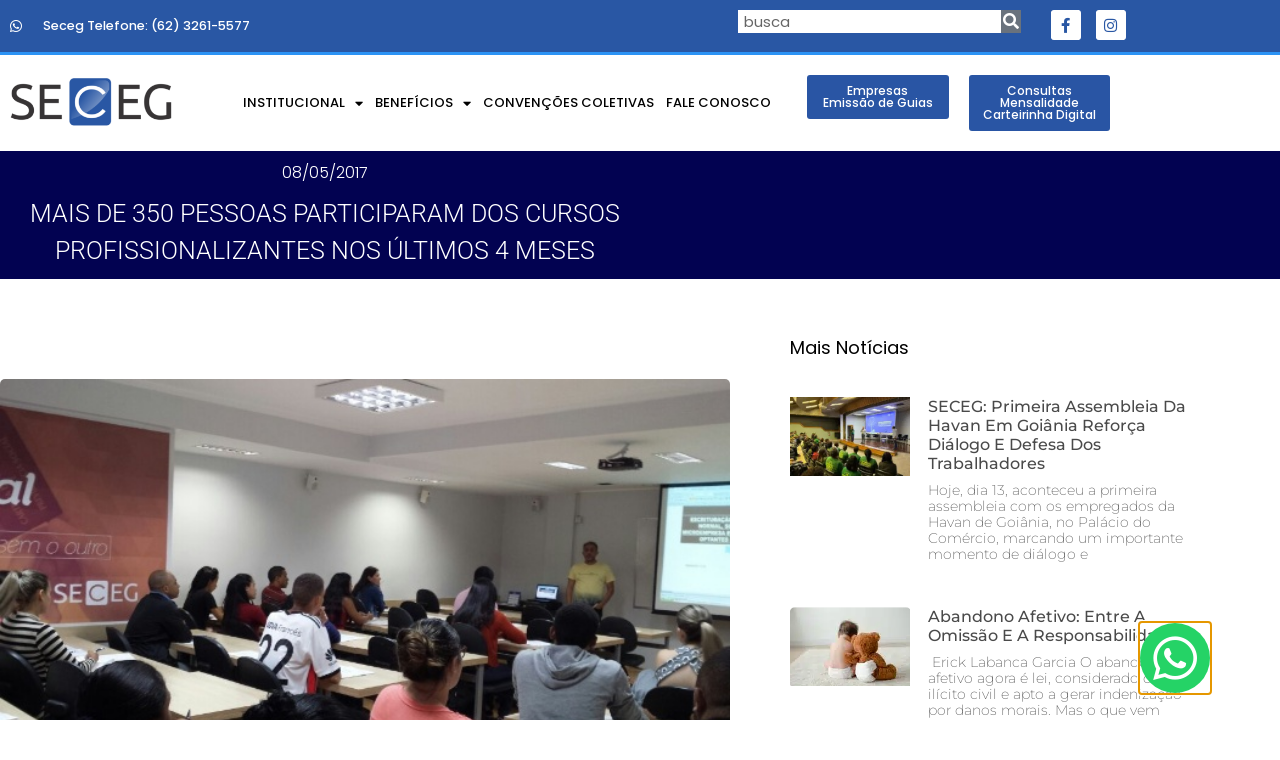

--- FILE ---
content_type: text/html; charset=UTF-8
request_url: https://seceg.com.br/mais-de-350-pessoas-participaram-dos-cursos-profissionalizantes-nos-ultimos-4-meses/
body_size: 25036
content:
<!doctype html>
<html lang="pt-BR">
<head>
	<meta charset="UTF-8">
	<meta name="viewport" content="width=device-width, initial-scale=1">
	<link rel="profile" href="https://gmpg.org/xfn/11">
	<meta name='robots' content='index, follow, max-image-preview:large, max-snippet:-1, max-video-preview:-1' />
<script data-minify="1" id="cookieyes" type="text/javascript" src="https://seceg.com.br/site2021/wp-content/cache/min/1/client_data/9c9648425988acddac3ac1fd/script.js?ver=1764686439"></script>
	<!-- This site is optimized with the Yoast SEO plugin v26.7 - https://yoast.com/wordpress/plugins/seo/ -->
	<title>MAIS DE 350 PESSOAS PARTICIPARAM DOS CURSOS PROFISSIONALIZANTES NOS ÚLTIMOS 4 MESES - SECEG - Sindicato dos Comerciários do Estado de Goiás</title>
	<link rel="canonical" href="https://seceg.com.br/mais-de-350-pessoas-participaram-dos-cursos-profissionalizantes-nos-ultimos-4-meses/" />
	<meta property="og:locale" content="pt_BR" />
	<meta property="og:type" content="article" />
	<meta property="og:title" content="MAIS DE 350 PESSOAS PARTICIPARAM DOS CURSOS PROFISSIONALIZANTES NOS ÚLTIMOS 4 MESES - SECEG - Sindicato dos Comerciários do Estado de Goiás" />
	<meta property="og:description" content="&nbsp; Mais um curso de Escrita Fiscal e Departamento Pessoal iniciados no SECEG Vila Nova no &uacute;ltimo s&aacute;bado, 06. De fevereiro at&eacute; o in&iacute;cio deste m&ecirc;s, mais de 350 pessoas participaram dos cursos profissionalizantes ministrados pela entidade. &nbsp; VEJA PROGRAMA&Ccedil;&Atilde;O DOS PR&Oacute;XIMOS CURSOS&nbsp; &nbsp; T&eacute;cnicas de Departamento Pessoal Per&iacute;odo:&nbsp;15/05//2017 a 29/05/2017 &#8211; Segunda &agrave; Sexta [&hellip;]" />
	<meta property="og:url" content="https://seceg.com.br/mais-de-350-pessoas-participaram-dos-cursos-profissionalizantes-nos-ultimos-4-meses/" />
	<meta property="og:site_name" content="SECEG - Sindicato dos Comerciários do Estado de Goiás" />
	<meta property="article:publisher" content="https://www.facebook.com/comerciario?_rdc=1&amp;_rdr" />
	<meta property="article:published_time" content="2017-05-09T01:00:00+00:00" />
	<meta property="og:image" content="https://seceg.com.br/site2021/wp-content/uploads/2022/04/p1bfn5h4ohdoo1ept5hf12711fej4.jpg" />
	<meta property="og:image:width" content="600" />
	<meta property="og:image:height" content="338" />
	<meta property="og:image:type" content="image/jpeg" />
	<meta name="author" content="gosites" />
	<meta name="twitter:card" content="summary_large_image" />
	<meta name="twitter:label1" content="Escrito por" />
	<meta name="twitter:data1" content="gosites" />
	<meta name="twitter:label2" content="Est. tempo de leitura" />
	<meta name="twitter:data2" content="1 minuto" />
	<script type="application/ld+json" class="yoast-schema-graph">{"@context":"https://schema.org","@graph":[{"@type":"Article","@id":"https://seceg.com.br/mais-de-350-pessoas-participaram-dos-cursos-profissionalizantes-nos-ultimos-4-meses/#article","isPartOf":{"@id":"https://seceg.com.br/mais-de-350-pessoas-participaram-dos-cursos-profissionalizantes-nos-ultimos-4-meses/"},"author":{"name":"gosites","@id":"https://seceg.com.br/#/schema/person/f18a7e60f03f81d4deeda4eca4bcc5cc"},"headline":"MAIS DE 350 PESSOAS PARTICIPARAM DOS CURSOS PROFISSIONALIZANTES NOS ÚLTIMOS 4 MESES","datePublished":"2017-05-09T01:00:00+00:00","mainEntityOfPage":{"@id":"https://seceg.com.br/mais-de-350-pessoas-participaram-dos-cursos-profissionalizantes-nos-ultimos-4-meses/"},"wordCount":195,"commentCount":0,"publisher":{"@id":"https://seceg.com.br/#organization"},"image":{"@id":"https://seceg.com.br/mais-de-350-pessoas-participaram-dos-cursos-profissionalizantes-nos-ultimos-4-meses/#primaryimage"},"thumbnailUrl":"https://seceg.com.br/site2021/wp-content/uploads/2022/04/p1bfn5h4ohdoo1ept5hf12711fej4.jpg","inLanguage":"pt-BR","potentialAction":[{"@type":"CommentAction","name":"Comment","target":["https://seceg.com.br/mais-de-350-pessoas-participaram-dos-cursos-profissionalizantes-nos-ultimos-4-meses/#respond"]}]},{"@type":"WebPage","@id":"https://seceg.com.br/mais-de-350-pessoas-participaram-dos-cursos-profissionalizantes-nos-ultimos-4-meses/","url":"https://seceg.com.br/mais-de-350-pessoas-participaram-dos-cursos-profissionalizantes-nos-ultimos-4-meses/","name":"MAIS DE 350 PESSOAS PARTICIPARAM DOS CURSOS PROFISSIONALIZANTES NOS ÚLTIMOS 4 MESES - SECEG - Sindicato dos Comerciários do Estado de Goiás","isPartOf":{"@id":"https://seceg.com.br/#website"},"primaryImageOfPage":{"@id":"https://seceg.com.br/mais-de-350-pessoas-participaram-dos-cursos-profissionalizantes-nos-ultimos-4-meses/#primaryimage"},"image":{"@id":"https://seceg.com.br/mais-de-350-pessoas-participaram-dos-cursos-profissionalizantes-nos-ultimos-4-meses/#primaryimage"},"thumbnailUrl":"https://seceg.com.br/site2021/wp-content/uploads/2022/04/p1bfn5h4ohdoo1ept5hf12711fej4.jpg","datePublished":"2017-05-09T01:00:00+00:00","breadcrumb":{"@id":"https://seceg.com.br/mais-de-350-pessoas-participaram-dos-cursos-profissionalizantes-nos-ultimos-4-meses/#breadcrumb"},"inLanguage":"pt-BR","potentialAction":[{"@type":"ReadAction","target":["https://seceg.com.br/mais-de-350-pessoas-participaram-dos-cursos-profissionalizantes-nos-ultimos-4-meses/"]}]},{"@type":"ImageObject","inLanguage":"pt-BR","@id":"https://seceg.com.br/mais-de-350-pessoas-participaram-dos-cursos-profissionalizantes-nos-ultimos-4-meses/#primaryimage","url":"https://seceg.com.br/site2021/wp-content/uploads/2022/04/p1bfn5h4ohdoo1ept5hf12711fej4.jpg","contentUrl":"https://seceg.com.br/site2021/wp-content/uploads/2022/04/p1bfn5h4ohdoo1ept5hf12711fej4.jpg","width":600,"height":338},{"@type":"BreadcrumbList","@id":"https://seceg.com.br/mais-de-350-pessoas-participaram-dos-cursos-profissionalizantes-nos-ultimos-4-meses/#breadcrumb","itemListElement":[{"@type":"ListItem","position":1,"name":"Início","item":"https://seceg.com.br/"},{"@type":"ListItem","position":2,"name":"MAIS DE 350 PESSOAS PARTICIPARAM DOS CURSOS PROFISSIONALIZANTES NOS ÚLTIMOS 4 MESES"}]},{"@type":"WebSite","@id":"https://seceg.com.br/#website","url":"https://seceg.com.br/","name":"SECEG - Sindicato dos Comerciários do Estado de Goiás","description":"Sindicato dos Comerciários do Estado de Goiás","publisher":{"@id":"https://seceg.com.br/#organization"},"potentialAction":[{"@type":"SearchAction","target":{"@type":"EntryPoint","urlTemplate":"https://seceg.com.br/?s={search_term_string}"},"query-input":{"@type":"PropertyValueSpecification","valueRequired":true,"valueName":"search_term_string"}}],"inLanguage":"pt-BR"},{"@type":"Organization","@id":"https://seceg.com.br/#organization","name":"SECEG - Sindicato dos Comerciários do Estado de Goiás","url":"https://seceg.com.br/","logo":{"@type":"ImageObject","inLanguage":"pt-BR","@id":"https://seceg.com.br/#/schema/logo/image/","url":"https://seceg.com.br/site2021/wp-content/uploads/2021/09/Nova-Logo-SECEG-1.png","contentUrl":"https://seceg.com.br/site2021/wp-content/uploads/2021/09/Nova-Logo-SECEG-1.png","width":600,"height":294,"caption":"SECEG - Sindicato dos Comerciários do Estado de Goiás"},"image":{"@id":"https://seceg.com.br/#/schema/logo/image/"},"sameAs":["https://www.facebook.com/comerciario?_rdc=1&_rdr","https://www.instagram.com/seceg/"]},{"@type":"Person","@id":"https://seceg.com.br/#/schema/person/f18a7e60f03f81d4deeda4eca4bcc5cc","name":"gosites","image":{"@type":"ImageObject","inLanguage":"pt-BR","@id":"https://seceg.com.br/#/schema/person/image/","url":"https://secure.gravatar.com/avatar/1d2d47dd29429362784db07683a6c5f02e37b2f7e45500512ee782cc24b1d8d7?s=96&d=mm&r=g","contentUrl":"https://secure.gravatar.com/avatar/1d2d47dd29429362784db07683a6c5f02e37b2f7e45500512ee782cc24b1d8d7?s=96&d=mm&r=g","caption":"gosites"},"sameAs":["https://novo.seceg.com.br/site2021"],"url":"https://seceg.com.br/author/gosites/"}]}</script>
	<!-- / Yoast SEO plugin. -->



<link rel="alternate" type="application/rss+xml" title="Feed para SECEG - Sindicato dos Comerciários do Estado de Goiás &raquo;" href="https://seceg.com.br/feed/" />
<link rel="alternate" type="application/rss+xml" title="Feed de comentários para SECEG - Sindicato dos Comerciários do Estado de Goiás &raquo;" href="https://seceg.com.br/comments/feed/" />
<link rel="alternate" type="application/rss+xml" title="Feed de comentários para SECEG - Sindicato dos Comerciários do Estado de Goiás &raquo; MAIS DE 350 PESSOAS PARTICIPARAM DOS CURSOS PROFISSIONALIZANTES NOS ÚLTIMOS 4 MESES" href="https://seceg.com.br/mais-de-350-pessoas-participaram-dos-cursos-profissionalizantes-nos-ultimos-4-meses/feed/" />
<link rel="alternate" title="oEmbed (JSON)" type="application/json+oembed" href="https://seceg.com.br/wp-json/oembed/1.0/embed?url=https%3A%2F%2Fseceg.com.br%2Fmais-de-350-pessoas-participaram-dos-cursos-profissionalizantes-nos-ultimos-4-meses%2F" />
<link rel="alternate" title="oEmbed (XML)" type="text/xml+oembed" href="https://seceg.com.br/wp-json/oembed/1.0/embed?url=https%3A%2F%2Fseceg.com.br%2Fmais-de-350-pessoas-participaram-dos-cursos-profissionalizantes-nos-ultimos-4-meses%2F&#038;format=xml" />
<style id='wp-img-auto-sizes-contain-inline-css'>
img:is([sizes=auto i],[sizes^="auto," i]){contain-intrinsic-size:3000px 1500px}
/*# sourceURL=wp-img-auto-sizes-contain-inline-css */
</style>
<link data-minify="1" rel='stylesheet' id='dce-animations-css' href='https://seceg.com.br/site2021/wp-content/cache/min/1/site2021/wp-content/plugins/dynamic-content-for-elementor/assets/css/animations.css?ver=1768469010' media='all' />
<link data-minify="1" rel='stylesheet' id='bdt-uikit-css' href='https://seceg.com.br/site2021/wp-content/cache/background-css/1/seceg.com.br/site2021/wp-content/cache/min/1/site2021/wp-content/plugins/bdthemes-element-pack/assets/css/bdt-uikit.css?ver=1768469010&wpr_t=1768462538' media='all' />
<link data-minify="1" rel='stylesheet' id='element-pack-site-css' href='https://seceg.com.br/site2021/wp-content/cache/background-css/1/seceg.com.br/site2021/wp-content/cache/min/1/site2021/wp-content/plugins/bdthemes-element-pack/assets/css/element-pack-site.css?ver=1768469010&wpr_t=1768462538' media='all' />
<style id='wp-emoji-styles-inline-css'>

	img.wp-smiley, img.emoji {
		display: inline !important;
		border: none !important;
		box-shadow: none !important;
		height: 1em !important;
		width: 1em !important;
		margin: 0 0.07em !important;
		vertical-align: -0.1em !important;
		background: none !important;
		padding: 0 !important;
	}
/*# sourceURL=wp-emoji-styles-inline-css */
</style>
<link rel='stylesheet' id='wp-block-library-css' href='https://seceg.com.br/site2021/wp-includes/css/dist/block-library/style.min.css?ver=6.9' media='all' />
<style id='joinchat-button-style-inline-css'>
.wp-block-joinchat-button{border:none!important;text-align:center}.wp-block-joinchat-button figure{display:table;margin:0 auto;padding:0}.wp-block-joinchat-button figcaption{font:normal normal 400 .6em/2em var(--wp--preset--font-family--system-font,sans-serif);margin:0;padding:0}.wp-block-joinchat-button .joinchat-button__qr{background-color:#fff;border:6px solid #25d366;border-radius:30px;box-sizing:content-box;display:block;height:200px;margin:auto;overflow:hidden;padding:10px;width:200px}.wp-block-joinchat-button .joinchat-button__qr canvas,.wp-block-joinchat-button .joinchat-button__qr img{display:block;margin:auto}.wp-block-joinchat-button .joinchat-button__link{align-items:center;background-color:#25d366;border:6px solid #25d366;border-radius:30px;display:inline-flex;flex-flow:row nowrap;justify-content:center;line-height:1.25em;margin:0 auto;text-decoration:none}.wp-block-joinchat-button .joinchat-button__link:before{background:transparent var(--joinchat-ico) no-repeat center;background-size:100%;content:"";display:block;height:1.5em;margin:-.75em .75em -.75em 0;width:1.5em}.wp-block-joinchat-button figure+.joinchat-button__link{margin-top:10px}@media (orientation:landscape)and (min-height:481px),(orientation:portrait)and (min-width:481px){.wp-block-joinchat-button.joinchat-button--qr-only figure+.joinchat-button__link{display:none}}@media (max-width:480px),(orientation:landscape)and (max-height:480px){.wp-block-joinchat-button figure{display:none}}

/*# sourceURL=https://seceg.com.br/site2021/wp-content/plugins/creame-whatsapp-me/gutenberg/build/style-index.css */
</style>
<link data-minify="1" rel='stylesheet' id='jet-engine-frontend-css' href='https://seceg.com.br/site2021/wp-content/cache/min/1/site2021/wp-content/plugins/jet-engine/assets/css/frontend.css?ver=1768469011' media='all' />
<style id='global-styles-inline-css'>
:root{--wp--preset--aspect-ratio--square: 1;--wp--preset--aspect-ratio--4-3: 4/3;--wp--preset--aspect-ratio--3-4: 3/4;--wp--preset--aspect-ratio--3-2: 3/2;--wp--preset--aspect-ratio--2-3: 2/3;--wp--preset--aspect-ratio--16-9: 16/9;--wp--preset--aspect-ratio--9-16: 9/16;--wp--preset--color--black: #000000;--wp--preset--color--cyan-bluish-gray: #abb8c3;--wp--preset--color--white: #ffffff;--wp--preset--color--pale-pink: #f78da7;--wp--preset--color--vivid-red: #cf2e2e;--wp--preset--color--luminous-vivid-orange: #ff6900;--wp--preset--color--luminous-vivid-amber: #fcb900;--wp--preset--color--light-green-cyan: #7bdcb5;--wp--preset--color--vivid-green-cyan: #00d084;--wp--preset--color--pale-cyan-blue: #8ed1fc;--wp--preset--color--vivid-cyan-blue: #0693e3;--wp--preset--color--vivid-purple: #9b51e0;--wp--preset--gradient--vivid-cyan-blue-to-vivid-purple: linear-gradient(135deg,rgb(6,147,227) 0%,rgb(155,81,224) 100%);--wp--preset--gradient--light-green-cyan-to-vivid-green-cyan: linear-gradient(135deg,rgb(122,220,180) 0%,rgb(0,208,130) 100%);--wp--preset--gradient--luminous-vivid-amber-to-luminous-vivid-orange: linear-gradient(135deg,rgb(252,185,0) 0%,rgb(255,105,0) 100%);--wp--preset--gradient--luminous-vivid-orange-to-vivid-red: linear-gradient(135deg,rgb(255,105,0) 0%,rgb(207,46,46) 100%);--wp--preset--gradient--very-light-gray-to-cyan-bluish-gray: linear-gradient(135deg,rgb(238,238,238) 0%,rgb(169,184,195) 100%);--wp--preset--gradient--cool-to-warm-spectrum: linear-gradient(135deg,rgb(74,234,220) 0%,rgb(151,120,209) 20%,rgb(207,42,186) 40%,rgb(238,44,130) 60%,rgb(251,105,98) 80%,rgb(254,248,76) 100%);--wp--preset--gradient--blush-light-purple: linear-gradient(135deg,rgb(255,206,236) 0%,rgb(152,150,240) 100%);--wp--preset--gradient--blush-bordeaux: linear-gradient(135deg,rgb(254,205,165) 0%,rgb(254,45,45) 50%,rgb(107,0,62) 100%);--wp--preset--gradient--luminous-dusk: linear-gradient(135deg,rgb(255,203,112) 0%,rgb(199,81,192) 50%,rgb(65,88,208) 100%);--wp--preset--gradient--pale-ocean: linear-gradient(135deg,rgb(255,245,203) 0%,rgb(182,227,212) 50%,rgb(51,167,181) 100%);--wp--preset--gradient--electric-grass: linear-gradient(135deg,rgb(202,248,128) 0%,rgb(113,206,126) 100%);--wp--preset--gradient--midnight: linear-gradient(135deg,rgb(2,3,129) 0%,rgb(40,116,252) 100%);--wp--preset--font-size--small: 13px;--wp--preset--font-size--medium: 20px;--wp--preset--font-size--large: 36px;--wp--preset--font-size--x-large: 42px;--wp--preset--spacing--20: 0.44rem;--wp--preset--spacing--30: 0.67rem;--wp--preset--spacing--40: 1rem;--wp--preset--spacing--50: 1.5rem;--wp--preset--spacing--60: 2.25rem;--wp--preset--spacing--70: 3.38rem;--wp--preset--spacing--80: 5.06rem;--wp--preset--shadow--natural: 6px 6px 9px rgba(0, 0, 0, 0.2);--wp--preset--shadow--deep: 12px 12px 50px rgba(0, 0, 0, 0.4);--wp--preset--shadow--sharp: 6px 6px 0px rgba(0, 0, 0, 0.2);--wp--preset--shadow--outlined: 6px 6px 0px -3px rgb(255, 255, 255), 6px 6px rgb(0, 0, 0);--wp--preset--shadow--crisp: 6px 6px 0px rgb(0, 0, 0);}:root { --wp--style--global--content-size: 800px;--wp--style--global--wide-size: 1200px; }:where(body) { margin: 0; }.wp-site-blocks > .alignleft { float: left; margin-right: 2em; }.wp-site-blocks > .alignright { float: right; margin-left: 2em; }.wp-site-blocks > .aligncenter { justify-content: center; margin-left: auto; margin-right: auto; }:where(.wp-site-blocks) > * { margin-block-start: 24px; margin-block-end: 0; }:where(.wp-site-blocks) > :first-child { margin-block-start: 0; }:where(.wp-site-blocks) > :last-child { margin-block-end: 0; }:root { --wp--style--block-gap: 24px; }:root :where(.is-layout-flow) > :first-child{margin-block-start: 0;}:root :where(.is-layout-flow) > :last-child{margin-block-end: 0;}:root :where(.is-layout-flow) > *{margin-block-start: 24px;margin-block-end: 0;}:root :where(.is-layout-constrained) > :first-child{margin-block-start: 0;}:root :where(.is-layout-constrained) > :last-child{margin-block-end: 0;}:root :where(.is-layout-constrained) > *{margin-block-start: 24px;margin-block-end: 0;}:root :where(.is-layout-flex){gap: 24px;}:root :where(.is-layout-grid){gap: 24px;}.is-layout-flow > .alignleft{float: left;margin-inline-start: 0;margin-inline-end: 2em;}.is-layout-flow > .alignright{float: right;margin-inline-start: 2em;margin-inline-end: 0;}.is-layout-flow > .aligncenter{margin-left: auto !important;margin-right: auto !important;}.is-layout-constrained > .alignleft{float: left;margin-inline-start: 0;margin-inline-end: 2em;}.is-layout-constrained > .alignright{float: right;margin-inline-start: 2em;margin-inline-end: 0;}.is-layout-constrained > .aligncenter{margin-left: auto !important;margin-right: auto !important;}.is-layout-constrained > :where(:not(.alignleft):not(.alignright):not(.alignfull)){max-width: var(--wp--style--global--content-size);margin-left: auto !important;margin-right: auto !important;}.is-layout-constrained > .alignwide{max-width: var(--wp--style--global--wide-size);}body .is-layout-flex{display: flex;}.is-layout-flex{flex-wrap: wrap;align-items: center;}.is-layout-flex > :is(*, div){margin: 0;}body .is-layout-grid{display: grid;}.is-layout-grid > :is(*, div){margin: 0;}body{padding-top: 0px;padding-right: 0px;padding-bottom: 0px;padding-left: 0px;}a:where(:not(.wp-element-button)){text-decoration: underline;}:root :where(.wp-element-button, .wp-block-button__link){background-color: #32373c;border-width: 0;color: #fff;font-family: inherit;font-size: inherit;font-style: inherit;font-weight: inherit;letter-spacing: inherit;line-height: inherit;padding-top: calc(0.667em + 2px);padding-right: calc(1.333em + 2px);padding-bottom: calc(0.667em + 2px);padding-left: calc(1.333em + 2px);text-decoration: none;text-transform: inherit;}.has-black-color{color: var(--wp--preset--color--black) !important;}.has-cyan-bluish-gray-color{color: var(--wp--preset--color--cyan-bluish-gray) !important;}.has-white-color{color: var(--wp--preset--color--white) !important;}.has-pale-pink-color{color: var(--wp--preset--color--pale-pink) !important;}.has-vivid-red-color{color: var(--wp--preset--color--vivid-red) !important;}.has-luminous-vivid-orange-color{color: var(--wp--preset--color--luminous-vivid-orange) !important;}.has-luminous-vivid-amber-color{color: var(--wp--preset--color--luminous-vivid-amber) !important;}.has-light-green-cyan-color{color: var(--wp--preset--color--light-green-cyan) !important;}.has-vivid-green-cyan-color{color: var(--wp--preset--color--vivid-green-cyan) !important;}.has-pale-cyan-blue-color{color: var(--wp--preset--color--pale-cyan-blue) !important;}.has-vivid-cyan-blue-color{color: var(--wp--preset--color--vivid-cyan-blue) !important;}.has-vivid-purple-color{color: var(--wp--preset--color--vivid-purple) !important;}.has-black-background-color{background-color: var(--wp--preset--color--black) !important;}.has-cyan-bluish-gray-background-color{background-color: var(--wp--preset--color--cyan-bluish-gray) !important;}.has-white-background-color{background-color: var(--wp--preset--color--white) !important;}.has-pale-pink-background-color{background-color: var(--wp--preset--color--pale-pink) !important;}.has-vivid-red-background-color{background-color: var(--wp--preset--color--vivid-red) !important;}.has-luminous-vivid-orange-background-color{background-color: var(--wp--preset--color--luminous-vivid-orange) !important;}.has-luminous-vivid-amber-background-color{background-color: var(--wp--preset--color--luminous-vivid-amber) !important;}.has-light-green-cyan-background-color{background-color: var(--wp--preset--color--light-green-cyan) !important;}.has-vivid-green-cyan-background-color{background-color: var(--wp--preset--color--vivid-green-cyan) !important;}.has-pale-cyan-blue-background-color{background-color: var(--wp--preset--color--pale-cyan-blue) !important;}.has-vivid-cyan-blue-background-color{background-color: var(--wp--preset--color--vivid-cyan-blue) !important;}.has-vivid-purple-background-color{background-color: var(--wp--preset--color--vivid-purple) !important;}.has-black-border-color{border-color: var(--wp--preset--color--black) !important;}.has-cyan-bluish-gray-border-color{border-color: var(--wp--preset--color--cyan-bluish-gray) !important;}.has-white-border-color{border-color: var(--wp--preset--color--white) !important;}.has-pale-pink-border-color{border-color: var(--wp--preset--color--pale-pink) !important;}.has-vivid-red-border-color{border-color: var(--wp--preset--color--vivid-red) !important;}.has-luminous-vivid-orange-border-color{border-color: var(--wp--preset--color--luminous-vivid-orange) !important;}.has-luminous-vivid-amber-border-color{border-color: var(--wp--preset--color--luminous-vivid-amber) !important;}.has-light-green-cyan-border-color{border-color: var(--wp--preset--color--light-green-cyan) !important;}.has-vivid-green-cyan-border-color{border-color: var(--wp--preset--color--vivid-green-cyan) !important;}.has-pale-cyan-blue-border-color{border-color: var(--wp--preset--color--pale-cyan-blue) !important;}.has-vivid-cyan-blue-border-color{border-color: var(--wp--preset--color--vivid-cyan-blue) !important;}.has-vivid-purple-border-color{border-color: var(--wp--preset--color--vivid-purple) !important;}.has-vivid-cyan-blue-to-vivid-purple-gradient-background{background: var(--wp--preset--gradient--vivid-cyan-blue-to-vivid-purple) !important;}.has-light-green-cyan-to-vivid-green-cyan-gradient-background{background: var(--wp--preset--gradient--light-green-cyan-to-vivid-green-cyan) !important;}.has-luminous-vivid-amber-to-luminous-vivid-orange-gradient-background{background: var(--wp--preset--gradient--luminous-vivid-amber-to-luminous-vivid-orange) !important;}.has-luminous-vivid-orange-to-vivid-red-gradient-background{background: var(--wp--preset--gradient--luminous-vivid-orange-to-vivid-red) !important;}.has-very-light-gray-to-cyan-bluish-gray-gradient-background{background: var(--wp--preset--gradient--very-light-gray-to-cyan-bluish-gray) !important;}.has-cool-to-warm-spectrum-gradient-background{background: var(--wp--preset--gradient--cool-to-warm-spectrum) !important;}.has-blush-light-purple-gradient-background{background: var(--wp--preset--gradient--blush-light-purple) !important;}.has-blush-bordeaux-gradient-background{background: var(--wp--preset--gradient--blush-bordeaux) !important;}.has-luminous-dusk-gradient-background{background: var(--wp--preset--gradient--luminous-dusk) !important;}.has-pale-ocean-gradient-background{background: var(--wp--preset--gradient--pale-ocean) !important;}.has-electric-grass-gradient-background{background: var(--wp--preset--gradient--electric-grass) !important;}.has-midnight-gradient-background{background: var(--wp--preset--gradient--midnight) !important;}.has-small-font-size{font-size: var(--wp--preset--font-size--small) !important;}.has-medium-font-size{font-size: var(--wp--preset--font-size--medium) !important;}.has-large-font-size{font-size: var(--wp--preset--font-size--large) !important;}.has-x-large-font-size{font-size: var(--wp--preset--font-size--x-large) !important;}
:root :where(.wp-block-pullquote){font-size: 1.5em;line-height: 1.6;}
/*# sourceURL=global-styles-inline-css */
</style>
<link data-minify="1" rel='stylesheet' id='hello-elementor-css' href='https://seceg.com.br/site2021/wp-content/cache/min/1/site2021/wp-content/themes/hello-elementor/assets/css/reset.css?ver=1768469011' media='all' />
<link data-minify="1" rel='stylesheet' id='hello-elementor-theme-style-css' href='https://seceg.com.br/site2021/wp-content/cache/min/1/site2021/wp-content/themes/hello-elementor/assets/css/theme.css?ver=1768469011' media='all' />
<link data-minify="1" rel='stylesheet' id='hello-elementor-header-footer-css' href='https://seceg.com.br/site2021/wp-content/cache/min/1/site2021/wp-content/themes/hello-elementor/assets/css/header-footer.css?ver=1768469011' media='all' />
<link rel='stylesheet' id='elementor-frontend-css' href='https://seceg.com.br/site2021/wp-content/plugins/elementor/assets/css/frontend.min.css?ver=3.34.1' media='all' />
<link rel='stylesheet' id='elementor-post-53-css' href='https://seceg.com.br/site2021/wp-content/uploads/elementor/css/post-53.css?ver=1768468982' media='all' />
<link rel='stylesheet' id='widget-icon-list-css' href='https://seceg.com.br/site2021/wp-content/plugins/elementor/assets/css/widget-icon-list.min.css?ver=3.34.1' media='all' />
<link rel='stylesheet' id='widget-search-form-css' href='https://seceg.com.br/site2021/wp-content/plugins/elementor-pro/assets/css/widget-search-form.min.css?ver=3.34.0' media='all' />
<link rel='stylesheet' id='elementor-icons-shared-0-css' href='https://seceg.com.br/site2021/wp-content/plugins/elementor/assets/lib/font-awesome/css/fontawesome.min.css?ver=5.15.3' media='all' />
<link data-minify="1" rel='stylesheet' id='elementor-icons-fa-solid-css' href='https://seceg.com.br/site2021/wp-content/cache/min/1/site2021/wp-content/plugins/elementor/assets/lib/font-awesome/css/solid.min.css?ver=1768469011' media='all' />
<link rel='stylesheet' id='widget-social-icons-css' href='https://seceg.com.br/site2021/wp-content/plugins/elementor/assets/css/widget-social-icons.min.css?ver=3.34.1' media='all' />
<link rel='stylesheet' id='e-apple-webkit-css' href='https://seceg.com.br/site2021/wp-content/plugins/elementor/assets/css/conditionals/apple-webkit.min.css?ver=3.34.1' media='all' />
<link rel='stylesheet' id='widget-image-css' href='https://seceg.com.br/site2021/wp-content/plugins/elementor/assets/css/widget-image.min.css?ver=3.34.1' media='all' />
<link rel='stylesheet' id='widget-nav-menu-css' href='https://seceg.com.br/site2021/wp-content/plugins/elementor-pro/assets/css/widget-nav-menu.min.css?ver=3.34.0' media='all' />
<link rel='stylesheet' id='e-animation-fadeInRight-css' href='https://seceg.com.br/site2021/wp-content/plugins/elementor/assets/lib/animations/styles/fadeInRight.min.css?ver=3.34.1' media='all' />
<link rel='stylesheet' id='widget-spacer-css' href='https://seceg.com.br/site2021/wp-content/plugins/elementor/assets/css/widget-spacer.min.css?ver=3.34.1' media='all' />
<link rel='stylesheet' id='e-animation-fadeInUp-css' href='https://seceg.com.br/site2021/wp-content/plugins/elementor/assets/lib/animations/styles/fadeInUp.min.css?ver=3.34.1' media='all' />
<link rel='stylesheet' id='widget-heading-css' href='https://seceg.com.br/site2021/wp-content/plugins/elementor/assets/css/widget-heading.min.css?ver=3.34.1' media='all' />
<link rel='stylesheet' id='e-animation-shrink-css' href='https://seceg.com.br/site2021/wp-content/plugins/elementor/assets/lib/animations/styles/e-animation-shrink.min.css?ver=3.34.1' media='all' />
<link rel='stylesheet' id='widget-post-info-css' href='https://seceg.com.br/site2021/wp-content/plugins/elementor-pro/assets/css/widget-post-info.min.css?ver=3.34.0' media='all' />
<link data-minify="1" rel='stylesheet' id='elementor-icons-fa-regular-css' href='https://seceg.com.br/site2021/wp-content/cache/min/1/site2021/wp-content/plugins/elementor/assets/lib/font-awesome/css/regular.min.css?ver=1768469011' media='all' />
<link rel='stylesheet' id='widget-posts-css' href='https://seceg.com.br/site2021/wp-content/plugins/elementor-pro/assets/css/widget-posts.min.css?ver=3.34.0' media='all' />
<link rel='stylesheet' id='widget-post-navigation-css' href='https://seceg.com.br/site2021/wp-content/plugins/elementor-pro/assets/css/widget-post-navigation.min.css?ver=3.34.0' media='all' />
<link rel='stylesheet' id='e-popup-css' href='https://seceg.com.br/site2021/wp-content/plugins/elementor-pro/assets/css/conditionals/popup.min.css?ver=3.34.0' media='all' />
<link data-minify="1" rel='stylesheet' id='feedzy-rss-feeds-elementor-css' href='https://seceg.com.br/site2021/wp-content/cache/background-css/1/seceg.com.br/site2021/wp-content/cache/min/1/site2021/wp-content/plugins/feedzy-rss-feeds/css/feedzy-rss-feeds.css?ver=1768469011&wpr_t=1768462538' media='all' />
<link data-minify="1" rel='stylesheet' id='elementor-icons-css' href='https://seceg.com.br/site2021/wp-content/cache/min/1/site2021/wp-content/plugins/elementor/assets/lib/eicons/css/elementor-icons.min.css?ver=1768469011' media='all' />
<link data-minify="1" rel='stylesheet' id='dashicons-css' href='https://seceg.com.br/site2021/wp-content/cache/min/1/site2021/wp-includes/css/dashicons.min.css?ver=1768469011' media='all' />
<link rel='stylesheet' id='pp-extensions-css' href='https://seceg.com.br/site2021/wp-content/plugins/powerpack-elements/assets/css/min/extensions.min.css?ver=2.12.12' media='all' />
<link rel='stylesheet' id='pp-tooltip-css' href='https://seceg.com.br/site2021/wp-content/plugins/powerpack-elements/assets/css/min/tooltip.min.css?ver=2.12.12' media='all' />
<link rel='stylesheet' id='elementor-post-20-css' href='https://seceg.com.br/site2021/wp-content/uploads/elementor/css/post-20.css?ver=1768468982' media='all' />
<link rel='stylesheet' id='elementor-post-163-css' href='https://seceg.com.br/site2021/wp-content/uploads/elementor/css/post-163.css?ver=1768468982' media='all' />
<link rel='stylesheet' id='elementor-post-189-css' href='https://seceg.com.br/site2021/wp-content/uploads/elementor/css/post-189.css?ver=1768468982' media='all' />
<link rel='stylesheet' id='elementor-post-5337-css' href='https://seceg.com.br/site2021/wp-content/uploads/elementor/css/post-5337.css?ver=1768468982' media='all' />
<style id='rocket-lazyload-inline-css'>
.rll-youtube-player{position:relative;padding-bottom:56.23%;height:0;overflow:hidden;max-width:100%;}.rll-youtube-player:focus-within{outline: 2px solid currentColor;outline-offset: 5px;}.rll-youtube-player iframe{position:absolute;top:0;left:0;width:100%;height:100%;z-index:100;background:0 0}.rll-youtube-player img{bottom:0;display:block;left:0;margin:auto;max-width:100%;width:100%;position:absolute;right:0;top:0;border:none;height:auto;-webkit-transition:.4s all;-moz-transition:.4s all;transition:.4s all}.rll-youtube-player img:hover{-webkit-filter:brightness(75%)}.rll-youtube-player .play{height:100%;width:100%;left:0;top:0;position:absolute;background:var(--wpr-bg-b24bc0e9-e3f2-4a50-87d5-18926a17fb94) no-repeat center;background-color: transparent !important;cursor:pointer;border:none;}.wp-embed-responsive .wp-has-aspect-ratio .rll-youtube-player{position:absolute;padding-bottom:0;width:100%;height:100%;top:0;bottom:0;left:0;right:0}
/*# sourceURL=rocket-lazyload-inline-css */
</style>
<link data-minify="1" rel='stylesheet' id='elementor-gf-local-roboto-css' href='https://seceg.com.br/site2021/wp-content/cache/min/1/site2021/wp-content/uploads/elementor/google-fonts/css/roboto.css?ver=1768469011' media='all' />
<link data-minify="1" rel='stylesheet' id='elementor-gf-local-poppins-css' href='https://seceg.com.br/site2021/wp-content/cache/min/1/site2021/wp-content/uploads/elementor/google-fonts/css/poppins.css?ver=1768469011' media='all' />
<link data-minify="1" rel='stylesheet' id='elementor-gf-local-arizonia-css' href='https://seceg.com.br/site2021/wp-content/cache/min/1/site2021/wp-content/uploads/elementor/google-fonts/css/arizonia.css?ver=1768469011' media='all' />
<link data-minify="1" rel='stylesheet' id='elementor-gf-local-montserrat-css' href='https://seceg.com.br/site2021/wp-content/cache/min/1/site2021/wp-content/uploads/elementor/google-fonts/css/montserrat.css?ver=1768469011' media='all' />
<link data-minify="1" rel='stylesheet' id='elementor-gf-local-merriweather-css' href='https://seceg.com.br/site2021/wp-content/cache/min/1/site2021/wp-content/uploads/elementor/google-fonts/css/merriweather.css?ver=1768469011' media='all' />
<link data-minify="1" rel='stylesheet' id='elementor-icons-fa-brands-css' href='https://seceg.com.br/site2021/wp-content/cache/min/1/site2021/wp-content/plugins/elementor/assets/lib/font-awesome/css/brands.min.css?ver=1768469011' media='all' />
<!--n2css--><!--n2js--><script id="jquery-core-js-extra">
var pp = {"ajax_url":"https://seceg.com.br/site2021/wp-admin/admin-ajax.php"};
//# sourceURL=jquery-core-js-extra
</script>
<script src="https://seceg.com.br/site2021/wp-includes/js/jquery/jquery.min.js?ver=3.7.1" id="jquery-core-js"></script>
<script src="https://seceg.com.br/site2021/wp-includes/js/jquery/jquery-migrate.min.js?ver=3.4.1" id="jquery-migrate-js"></script>
<link rel="https://api.w.org/" href="https://seceg.com.br/wp-json/" /><link rel="alternate" title="JSON" type="application/json" href="https://seceg.com.br/wp-json/wp/v2/posts/2258" /><link rel="EditURI" type="application/rsd+xml" title="RSD" href="https://seceg.com.br/site2021/xmlrpc.php?rsd" />
<meta name="generator" content="WordPress 6.9" />
<link rel='shortlink' href='https://seceg.com.br/?p=2258' />
<style type="text/css">
.feedzy-rss-link-icon:after {
	content: url("https://seceg.com.br/site2021/wp-content/plugins/feedzy-rss-feeds/img/external-link.png");
	margin-left: 3px;
}
</style>
		<meta name="generator" content="Elementor 3.34.1; features: additional_custom_breakpoints; settings: css_print_method-external, google_font-enabled, font_display-auto">
<!-- Google Tag Manager -->
<script>(function(w,d,s,l,i){w[l]=w[l]||[];w[l].push({'gtm.start':
new Date().getTime(),event:'gtm.js'});var f=d.getElementsByTagName(s)[0],
j=d.createElement(s),dl=l!='dataLayer'?'&l='+l:'';j.async=true;j.src=
'https://stags.seceg.com.br/gtm.js?id='+i+dl;f.parentNode.insertBefore(j,f);
})(window,document,'script','dataLayer','GTM-W6BMBTWC');</script>
<!-- End Google Tag Manager -->
			<style>
				.e-con.e-parent:nth-of-type(n+4):not(.e-lazyloaded):not(.e-no-lazyload),
				.e-con.e-parent:nth-of-type(n+4):not(.e-lazyloaded):not(.e-no-lazyload) * {
					background-image: none !important;
				}
				@media screen and (max-height: 1024px) {
					.e-con.e-parent:nth-of-type(n+3):not(.e-lazyloaded):not(.e-no-lazyload),
					.e-con.e-parent:nth-of-type(n+3):not(.e-lazyloaded):not(.e-no-lazyload) * {
						background-image: none !important;
					}
				}
				@media screen and (max-height: 640px) {
					.e-con.e-parent:nth-of-type(n+2):not(.e-lazyloaded):not(.e-no-lazyload),
					.e-con.e-parent:nth-of-type(n+2):not(.e-lazyloaded):not(.e-no-lazyload) * {
						background-image: none !important;
					}
				}
			</style>
			<link rel="icon" href="https://seceg.com.br/site2021/wp-content/uploads/2021/09/cropped-SECEG_icon-32x32.png" sizes="32x32" />
<link rel="icon" href="https://seceg.com.br/site2021/wp-content/uploads/2021/09/cropped-SECEG_icon-192x192.png" sizes="192x192" />
<link rel="apple-touch-icon" href="https://seceg.com.br/site2021/wp-content/uploads/2021/09/cropped-SECEG_icon-180x180.png" />
<meta name="msapplication-TileImage" content="https://seceg.com.br/site2021/wp-content/uploads/2021/09/cropped-SECEG_icon-270x270.png" />
<noscript><style id="rocket-lazyload-nojs-css">.rll-youtube-player, [data-lazy-src]{display:none !important;}</style></noscript><style id="wpr-lazyload-bg-container"></style><style id="wpr-lazyload-bg-exclusion"></style>
<noscript>
<style id="wpr-lazyload-bg-nostyle">.bdt-divider-icon{--wpr-bg-b3b5c4d0-c6a7-4cc4-b4fa-0d18fbfb3cf1: url('https://seceg.com.br/site2021/wp-content/plugins/bdthemes-element-pack/images/backgrounds/divider-icon.svg');}.bdt-list-bullet>::before{--wpr-bg-e4566540-9f1e-47f8-b582-69ed89d108eb: url('https://seceg.com.br/site2021/wp-content/plugins/bdthemes-element-pack/images/backgrounds/list-bullet.svg');}.bdt-input[list]:hover,.bdt-input[list]:focus{--wpr-bg-90c7cffa-6269-410d-ba15-85bb2b8df9fa: url('https://seceg.com.br/site2021/wp-content/plugins/bdthemes-element-pack/images/backgrounds/form-datalist.svg');}iframe[data-src]:not(.lazy-loaded),.bdt-lazy-loading{--wpr-bg-8342f8e8-148e-4839-8cbb-8b1994c1bf18: url('https://seceg.com.br/site2021/wp-content/plugins/bdthemes-element-pack/assets/images/loading.svg');}.feedzy-lazy.loading{--wpr-bg-50965379-867c-4ff4-b58a-fad687ea867f: url('https://seceg.com.br/wp-includes/images/wpspin-2x.gif');}.rll-youtube-player .play{--wpr-bg-b24bc0e9-e3f2-4a50-87d5-18926a17fb94: url('https://seceg.com.br/site2021/wp-content/plugins/wp-rocket/assets/img/youtube.png');}</style>
</noscript>
<script type="application/javascript">const rocket_pairs = [{"selector":".bdt-divider-icon","style":".bdt-divider-icon{--wpr-bg-b3b5c4d0-c6a7-4cc4-b4fa-0d18fbfb3cf1: url('https:\/\/seceg.com.br\/site2021\/wp-content\/plugins\/bdthemes-element-pack\/images\/backgrounds\/divider-icon.svg');}","hash":"b3b5c4d0-c6a7-4cc4-b4fa-0d18fbfb3cf1","url":"https:\/\/seceg.com.br\/site2021\/wp-content\/plugins\/bdthemes-element-pack\/images\/backgrounds\/divider-icon.svg"},{"selector":".bdt-list-bullet>*","style":".bdt-list-bullet>::before{--wpr-bg-e4566540-9f1e-47f8-b582-69ed89d108eb: url('https:\/\/seceg.com.br\/site2021\/wp-content\/plugins\/bdthemes-element-pack\/images\/backgrounds\/list-bullet.svg');}","hash":"e4566540-9f1e-47f8-b582-69ed89d108eb","url":"https:\/\/seceg.com.br\/site2021\/wp-content\/plugins\/bdthemes-element-pack\/images\/backgrounds\/list-bullet.svg"},{"selector":".bdt-input[list]","style":".bdt-input[list]:hover,.bdt-input[list]:focus{--wpr-bg-90c7cffa-6269-410d-ba15-85bb2b8df9fa: url('https:\/\/seceg.com.br\/site2021\/wp-content\/plugins\/bdthemes-element-pack\/images\/backgrounds\/form-datalist.svg');}","hash":"90c7cffa-6269-410d-ba15-85bb2b8df9fa","url":"https:\/\/seceg.com.br\/site2021\/wp-content\/plugins\/bdthemes-element-pack\/images\/backgrounds\/form-datalist.svg"},{"selector":"iframe[data-src]:not(.lazy-loaded),.bdt-lazy-loading","style":"iframe[data-src]:not(.lazy-loaded),.bdt-lazy-loading{--wpr-bg-8342f8e8-148e-4839-8cbb-8b1994c1bf18: url('https:\/\/seceg.com.br\/site2021\/wp-content\/plugins\/bdthemes-element-pack\/assets\/images\/loading.svg');}","hash":"8342f8e8-148e-4839-8cbb-8b1994c1bf18","url":"https:\/\/seceg.com.br\/site2021\/wp-content\/plugins\/bdthemes-element-pack\/assets\/images\/loading.svg"},{"selector":".feedzy-lazy.loading","style":".feedzy-lazy.loading{--wpr-bg-50965379-867c-4ff4-b58a-fad687ea867f: url('https:\/\/seceg.com.br\/wp-includes\/images\/wpspin-2x.gif');}","hash":"50965379-867c-4ff4-b58a-fad687ea867f","url":"https:\/\/seceg.com.br\/wp-includes\/images\/wpspin-2x.gif"},{"selector":".rll-youtube-player .play","style":".rll-youtube-player .play{--wpr-bg-b24bc0e9-e3f2-4a50-87d5-18926a17fb94: url('https:\/\/seceg.com.br\/site2021\/wp-content\/plugins\/wp-rocket\/assets\/img\/youtube.png');}","hash":"b24bc0e9-e3f2-4a50-87d5-18926a17fb94","url":"https:\/\/seceg.com.br\/site2021\/wp-content\/plugins\/wp-rocket\/assets\/img\/youtube.png"}]; const rocket_excluded_pairs = [];</script><meta name="generator" content="WP Rocket 3.19.4" data-wpr-features="wpr_lazyload_css_bg_img wpr_minify_js wpr_lazyload_images wpr_lazyload_iframes wpr_cache_webp wpr_minify_css wpr_preload_links wpr_host_fonts_locally wpr_desktop" /></head>
<body data-rsssl=1 class="wp-singular post-template-default single single-post postid-2258 single-format-standard wp-custom-logo wp-embed-responsive wp-theme-hello-elementor hello-elementor-default elementor-default elementor-kit-53 elementor-page-189">

<!-- Google Tag Manager (noscript) -->
<noscript><iframe src="https://stags.seceg.com.br/ns.html?id=GTM-W6BMBTWC"
height="0" width="0" style="display:none;visibility:hidden"></iframe></noscript>
<!-- End Google Tag Manager (noscript) -->

<a class="skip-link screen-reader-text" href="#content">Ir para o conteúdo</a>

		<header data-rocket-location-hash="5a92411ccf29d543c0c4b8829c8fa6db" data-elementor-type="header" data-elementor-id="20" class="elementor elementor-20 elementor-location-header" data-elementor-post-type="elementor_library">
					<section data-rocket-location-hash="81f3018de4c6716978fec3680ef3679e" data-dce-background-color="#2957A4" class="elementor-section elementor-top-section elementor-element elementor-element-228f917e elementor-hidden-tablet elementor-hidden-mobile elementor-section-boxed elementor-section-height-default elementor-section-height-default" data-id="228f917e" data-element_type="section" id="envato-101-header" data-settings="{&quot;background_background&quot;:&quot;classic&quot;}">
						<div data-rocket-location-hash="82f6c6a00e9a86a2eaa3cc6e8d136714" class="elementor-container elementor-column-gap-default">
					<div class="elementor-column elementor-col-100 elementor-top-column elementor-element elementor-element-58fde63d elementor-hidden-tablet elementor-hidden-mobile" data-id="58fde63d" data-element_type="column">
			<div class="elementor-widget-wrap elementor-element-populated">
						<section class="elementor-section elementor-inner-section elementor-element elementor-element-3f557333 elementor-hidden-phone elementor-section-height-min-height elementor-section-boxed elementor-section-height-default" data-id="3f557333" data-element_type="section">
						<div data-rocket-location-hash="22d4daa5b26d1dc55510c04a5d9d7697" class="elementor-container elementor-column-gap-no">
					<div class="elementor-column elementor-col-33 elementor-inner-column elementor-element elementor-element-752d7b9" data-id="752d7b9" data-element_type="column">
			<div class="elementor-widget-wrap elementor-element-populated">
						<div class="elementor-element elementor-element-438465c6 elementor-icon-list--layout-inline elementor-align-start elementor-list-item-link-full_width elementor-widget elementor-widget-icon-list" data-id="438465c6" data-element_type="widget" data-widget_type="icon-list.default">
				<div class="elementor-widget-container">
							<ul class="elementor-icon-list-items elementor-inline-items">
							<li class="elementor-icon-list-item elementor-inline-item">
											<a href="https://api.whatsapp.com/send/?phone=556232615577&#038;text&#038;type=phone_number&#038;app_absent=0" target="_blank">

												<span class="elementor-icon-list-icon">
							<i aria-hidden="true" class="fab fa-whatsapp"></i>						</span>
										<span class="elementor-icon-list-text">Seceg Telefone: (62) 3261-5577</span>
											</a>
									</li>
						</ul>
						</div>
				</div>
					</div>
		</div>
				<div class="elementor-column elementor-col-33 elementor-inner-column elementor-element elementor-element-3492216d" data-id="3492216d" data-element_type="column">
			<div class="elementor-widget-wrap elementor-element-populated">
						<div class="elementor-element elementor-element-54725bb elementor-search-form--skin-classic elementor-search-form--button-type-icon elementor-search-form--icon-search elementor-widget elementor-widget-search-form" data-id="54725bb" data-element_type="widget" data-settings="{&quot;skin&quot;:&quot;classic&quot;}" data-widget_type="search-form.default">
				<div class="elementor-widget-container">
							<search role="search">
			<form class="elementor-search-form" action="https://seceg.com.br" method="get">
												<div class="elementor-search-form__container">
					<label class="elementor-screen-only" for="elementor-search-form-54725bb">Pesquisar</label>

					
					<input id="elementor-search-form-54725bb" placeholder="busca" class="elementor-search-form__input" type="search" name="s" value="">
					
											<button class="elementor-search-form__submit" type="submit" aria-label="Pesquisar">
															<i aria-hidden="true" class="fas fa-search"></i>													</button>
					
									</div>
			</form>
		</search>
						</div>
				</div>
					</div>
		</div>
				<div class="elementor-column elementor-col-33 elementor-inner-column elementor-element elementor-element-eee2b08" data-id="eee2b08" data-element_type="column">
			<div class="elementor-widget-wrap elementor-element-populated">
						<div class="elementor-element elementor-element-f8b18a0 e-grid-align-right elementor-shape-rounded elementor-grid-0 elementor-widget elementor-widget-social-icons" data-id="f8b18a0" data-element_type="widget" data-widget_type="social-icons.default">
				<div class="elementor-widget-container">
							<div class="elementor-social-icons-wrapper elementor-grid" role="list">
							<span class="elementor-grid-item" role="listitem">
					<a class="elementor-icon elementor-social-icon elementor-social-icon-facebook-f elementor-repeater-item-320e991" href="https://web.facebook.com/comerciario" target="_blank">
						<span class="elementor-screen-only">Facebook-f</span>
						<i aria-hidden="true" class="fab fa-facebook-f"></i>					</a>
				</span>
							<span class="elementor-grid-item" role="listitem">
					<a class="elementor-icon elementor-social-icon elementor-social-icon-instagram elementor-repeater-item-35ffea8" href="https://www.instagram.com/seceg/" target="_blank">
						<span class="elementor-screen-only">Instagram</span>
						<i aria-hidden="true" class="fab fa-instagram"></i>					</a>
				</span>
					</div>
						</div>
				</div>
					</div>
		</div>
					</div>
		</section>
					</div>
		</div>
					</div>
		</section>
				<section data-rocket-location-hash="9deb36ab798d41cb519cfdb0a5818e56" data-dce-background-color="#FFFFFF" class="elementor-section elementor-top-section elementor-element elementor-element-200f7c45 elementor-section-content-middle elementor-section-boxed elementor-section-height-default elementor-section-height-default" data-id="200f7c45" data-element_type="section" data-settings="{&quot;background_background&quot;:&quot;classic&quot;}">
						<div data-rocket-location-hash="b3be091174dcd2d7573499587c59c9d9" class="elementor-container elementor-column-gap-default">
					<div class="elementor-column elementor-col-33 elementor-top-column elementor-element elementor-element-5e6a918" data-id="5e6a918" data-element_type="column">
			<div class="elementor-widget-wrap elementor-element-populated">
						<div class="elementor-element elementor-element-8581587 dce_masking-none elementor-widget elementor-widget-image" data-id="8581587" data-element_type="widget" data-widget_type="image.default">
				<div class="elementor-widget-container">
																<a href="https://seceg.com.br">
							<img width="300" height="92" src="data:image/svg+xml,%3Csvg%20xmlns='http://www.w3.org/2000/svg'%20viewBox='0%200%20300%2092'%3E%3C/svg%3E" class="attachment-medium size-medium wp-image-22" alt="" data-lazy-srcset="https://seceg.com.br/site2021/wp-content/uploads/2021/09/seceg-300x92.png 300w, https://seceg.com.br/site2021/wp-content/uploads/2021/09/seceg.png 664w" data-lazy-sizes="(max-width: 300px) 100vw, 300px" data-lazy-src="https://seceg.com.br/site2021/wp-content/uploads/2021/09/seceg-300x92.png" /><noscript><img width="300" height="92" src="https://seceg.com.br/site2021/wp-content/uploads/2021/09/seceg-300x92.png" class="attachment-medium size-medium wp-image-22" alt="" srcset="https://seceg.com.br/site2021/wp-content/uploads/2021/09/seceg-300x92.png 300w, https://seceg.com.br/site2021/wp-content/uploads/2021/09/seceg.png 664w" sizes="(max-width: 300px) 100vw, 300px" /></noscript>								</a>
															</div>
				</div>
					</div>
		</div>
				<div class="elementor-column elementor-col-33 elementor-top-column elementor-element elementor-element-1f7a0120" data-id="1f7a0120" data-element_type="column">
			<div class="elementor-widget-wrap elementor-element-populated">
						<div class="elementor-element elementor-element-2d02d42 elementor-nav-menu--stretch elementor-nav-menu__align-end elementor-nav-menu--dropdown-tablet elementor-nav-menu__text-align-aside elementor-nav-menu--toggle elementor-nav-menu--burger elementor-widget elementor-widget-nav-menu" data-id="2d02d42" data-element_type="widget" data-settings="{&quot;full_width&quot;:&quot;stretch&quot;,&quot;layout&quot;:&quot;horizontal&quot;,&quot;submenu_icon&quot;:{&quot;value&quot;:&quot;&lt;i class=\&quot;fas fa-caret-down\&quot; aria-hidden=\&quot;true\&quot;&gt;&lt;\/i&gt;&quot;,&quot;library&quot;:&quot;fa-solid&quot;},&quot;toggle&quot;:&quot;burger&quot;}" data-widget_type="nav-menu.default">
				<div class="elementor-widget-container">
								<nav aria-label="Menu" class="elementor-nav-menu--main elementor-nav-menu__container elementor-nav-menu--layout-horizontal e--pointer-background e--animation-fade">
				<ul id="menu-1-2d02d42" class="elementor-nav-menu"><li class="menu-item menu-item-type-post_type menu-item-object-page menu-item-has-children menu-item-778"><a href="https://seceg.com.br/institucional/" class="elementor-item">Institucional</a>
<ul class="sub-menu elementor-nav-menu--dropdown">
	<li class="menu-item menu-item-type-post_type menu-item-object-page menu-item-780"><a href="https://seceg.com.br/institucional/quem-somos/" class="elementor-sub-item">Quem Somos</a></li>
	<li class="menu-item menu-item-type-post_type menu-item-object-page menu-item-779"><a href="https://seceg.com.br/institucional/diretoria/" class="elementor-sub-item">Diretoria</a></li>
</ul>
</li>
<li class="menu-item menu-item-type-custom menu-item-object-custom menu-item-has-children menu-item-781"><a href="#" class="elementor-item elementor-item-anchor">Benefícios</a>
<ul class="sub-menu elementor-nav-menu--dropdown">
	<li class="menu-item menu-item-type-post_type menu-item-object-page menu-item-3479"><a href="https://seceg.com.br/beneficios-2/como-ser-socio-segmedico/" class="elementor-sub-item">Como SER SÓCIO SEGMÉDICO</a></li>
	<li class="menu-item menu-item-type-post_type menu-item-object-page menu-item-859"><a href="https://seceg.com.br/beneficios-2/plano-usuario-seceg/" class="elementor-sub-item">Plano Usuário SECEG</a></li>
	<li class="menu-item menu-item-type-post_type menu-item-object-page menu-item-777"><a href="https://seceg.com.br/beneficios-2/saude-seceg/" class="elementor-sub-item">SEGMÉDICO</a></li>
	<li class="menu-item menu-item-type-post_type menu-item-object-page menu-item-776"><a href="https://seceg.com.br/beneficios-2/beneficios/" class="elementor-sub-item">Outros Benefícios</a></li>
</ul>
</li>
<li class="menu-item menu-item-type-post_type menu-item-object-page menu-item-782"><a href="https://seceg.com.br/beneficios-2/beneficios/convencoes-coletivas/" class="elementor-item">Convenções Coletivas</a></li>
<li class="menu-item menu-item-type-post_type menu-item-object-page menu-item-794"><a href="https://seceg.com.br/fale-conosco/" class="elementor-item">Fale Conosco</a></li>
</ul>			</nav>
					<div class="elementor-menu-toggle" role="button" tabindex="0" aria-label="Alternar menu" aria-expanded="false">
			<i aria-hidden="true" role="presentation" class="elementor-menu-toggle__icon--open eicon-menu-bar"></i><i aria-hidden="true" role="presentation" class="elementor-menu-toggle__icon--close eicon-close"></i>		</div>
					<nav class="elementor-nav-menu--dropdown elementor-nav-menu__container" aria-hidden="true">
				<ul id="menu-2-2d02d42" class="elementor-nav-menu"><li class="menu-item menu-item-type-post_type menu-item-object-page menu-item-has-children menu-item-778"><a href="https://seceg.com.br/institucional/" class="elementor-item" tabindex="-1">Institucional</a>
<ul class="sub-menu elementor-nav-menu--dropdown">
	<li class="menu-item menu-item-type-post_type menu-item-object-page menu-item-780"><a href="https://seceg.com.br/institucional/quem-somos/" class="elementor-sub-item" tabindex="-1">Quem Somos</a></li>
	<li class="menu-item menu-item-type-post_type menu-item-object-page menu-item-779"><a href="https://seceg.com.br/institucional/diretoria/" class="elementor-sub-item" tabindex="-1">Diretoria</a></li>
</ul>
</li>
<li class="menu-item menu-item-type-custom menu-item-object-custom menu-item-has-children menu-item-781"><a href="#" class="elementor-item elementor-item-anchor" tabindex="-1">Benefícios</a>
<ul class="sub-menu elementor-nav-menu--dropdown">
	<li class="menu-item menu-item-type-post_type menu-item-object-page menu-item-3479"><a href="https://seceg.com.br/beneficios-2/como-ser-socio-segmedico/" class="elementor-sub-item" tabindex="-1">Como SER SÓCIO SEGMÉDICO</a></li>
	<li class="menu-item menu-item-type-post_type menu-item-object-page menu-item-859"><a href="https://seceg.com.br/beneficios-2/plano-usuario-seceg/" class="elementor-sub-item" tabindex="-1">Plano Usuário SECEG</a></li>
	<li class="menu-item menu-item-type-post_type menu-item-object-page menu-item-777"><a href="https://seceg.com.br/beneficios-2/saude-seceg/" class="elementor-sub-item" tabindex="-1">SEGMÉDICO</a></li>
	<li class="menu-item menu-item-type-post_type menu-item-object-page menu-item-776"><a href="https://seceg.com.br/beneficios-2/beneficios/" class="elementor-sub-item" tabindex="-1">Outros Benefícios</a></li>
</ul>
</li>
<li class="menu-item menu-item-type-post_type menu-item-object-page menu-item-782"><a href="https://seceg.com.br/beneficios-2/beneficios/convencoes-coletivas/" class="elementor-item" tabindex="-1">Convenções Coletivas</a></li>
<li class="menu-item menu-item-type-post_type menu-item-object-page menu-item-794"><a href="https://seceg.com.br/fale-conosco/" class="elementor-item" tabindex="-1">Fale Conosco</a></li>
</ul>			</nav>
						</div>
				</div>
					</div>
		</div>
				<div class="elementor-column elementor-col-33 elementor-top-column elementor-element elementor-element-5cdedb8" data-id="5cdedb8" data-element_type="column">
			<div class="elementor-widget-wrap elementor-element-populated">
						<section class="elementor-section elementor-inner-section elementor-element elementor-element-3f6b925 elementor-section-boxed elementor-section-height-default elementor-section-height-default" data-id="3f6b925" data-element_type="section">
						<div data-rocket-location-hash="4388568779806390c4fce1bc129c9913" class="elementor-container elementor-column-gap-default">
					<div class="elementor-column elementor-col-50 elementor-inner-column elementor-element elementor-element-1203afa" data-id="1203afa" data-element_type="column">
			<div class="elementor-widget-wrap elementor-element-populated">
						<div class="elementor-element elementor-element-ab0ecc8 elementor-align-justify elementor-invisible elementor-widget elementor-widget-button" data-id="ab0ecc8" data-element_type="widget" data-settings="{&quot;_animation&quot;:&quot;fadeInRight&quot;}" data-widget_type="button.default">
				<div class="elementor-widget-container">
									<div class="elementor-button-wrapper">
					<a class="elementor-button elementor-button-link elementor-size-sm" href="https://www.secegservicos.com.br/emissaoguiasnew/" target="_blank">
						<span class="elementor-button-content-wrapper">
									<span class="elementor-button-text">Empresas<br> Emissão de Guias</span>
					</span>
					</a>
				</div>
								</div>
				</div>
					</div>
		</div>
				<div class="elementor-column elementor-col-50 elementor-inner-column elementor-element elementor-element-9f98d36" data-id="9f98d36" data-element_type="column">
			<div class="elementor-widget-wrap elementor-element-populated">
						<div class="elementor-element elementor-element-ab5a095 elementor-align-justify elementor-invisible elementor-widget elementor-widget-button" data-id="ab5a095" data-element_type="widget" data-settings="{&quot;_animation&quot;:&quot;fadeInRight&quot;}" data-widget_type="button.default">
				<div class="elementor-widget-container">
									<div class="elementor-button-wrapper">
					<a class="elementor-button elementor-button-link elementor-size-sm" href="https://www.secegservicos.com.br" target="_blank">
						<span class="elementor-button-content-wrapper">
									<span class="elementor-button-text">Consultas<br>Mensalidade<br>Carteirinha Digital</span>
					</span>
					</a>
				</div>
								</div>
				</div>
					</div>
		</div>
					</div>
		</section>
					</div>
		</div>
					</div>
		</section>
				</header>
				<div data-rocket-location-hash="e2b73040eed15f522d93ae372766f364" data-elementor-type="single-post" data-elementor-id="189" class="elementor elementor-189 elementor-location-single post-2258 post type-post status-publish format-standard has-post-thumbnail hentry" data-elementor-post-type="elementor_library">
					<section data-rocket-location-hash="a067b5074371856bc0b456d351ae8419" data-dce-background-color="#020251" class="elementor-section elementor-top-section elementor-element elementor-element-685b3290 elementor-section-height-min-height elementor-section-boxed elementor-section-height-default elementor-section-items-middle" data-id="685b3290" data-element_type="section" data-settings="{&quot;background_background&quot;:&quot;classic&quot;}">
						<div data-rocket-location-hash="2aac35cf2c11024fe90c54c8a041fb0e" class="elementor-container elementor-column-gap-default">
					<div class="elementor-column elementor-col-100 elementor-top-column elementor-element elementor-element-5b950782" data-id="5b950782" data-element_type="column">
			<div class="elementor-widget-wrap elementor-element-populated">
						<div class="elementor-element elementor-element-71251ba8 elementor-align-center elementor-widget elementor-widget-post-info" data-id="71251ba8" data-element_type="widget" data-widget_type="post-info.default">
				<div class="elementor-widget-container">
							<ul class="elementor-inline-items elementor-icon-list-items elementor-post-info">
								<li class="elementor-icon-list-item elementor-repeater-item-fde9fb9 elementor-inline-item" itemprop="datePublished">
													<span class="elementor-icon-list-text elementor-post-info__item elementor-post-info__item--type-date">
										<time>08/05/2017</time>					</span>
								</li>
				</ul>
						</div>
				</div>
				<div class="elementor-element elementor-element-1642fa81 elementor-widget elementor-widget-theme-post-title elementor-page-title elementor-widget-heading" data-id="1642fa81" data-element_type="widget" data-widget_type="theme-post-title.default">
				<div class="elementor-widget-container">
					<h1 class="elementor-heading-title elementor-size-default">MAIS DE 350 PESSOAS PARTICIPARAM DOS CURSOS PROFISSIONALIZANTES NOS ÚLTIMOS 4 MESES</h1>				</div>
				</div>
					</div>
		</div>
					</div>
		</section>
				<section data-rocket-location-hash="cf36df16a1d2b0d50843f019b95ec238" class="elementor-section elementor-top-section elementor-element elementor-element-72c7d64e elementor-section-boxed elementor-section-height-default elementor-section-height-default" data-id="72c7d64e" data-element_type="section">
						<div data-rocket-location-hash="9f3cdebd482219aef067dbc56403b8d3" class="elementor-container elementor-column-gap-default">
					<div class="elementor-column elementor-col-50 elementor-top-column elementor-element elementor-element-68450d31" data-id="68450d31" data-element_type="column">
			<div class="elementor-widget-wrap elementor-element-populated">
						<div class="elementor-element elementor-element-5044d5b2 elementor-widget elementor-widget-theme-post-featured-image elementor-widget-image" data-id="5044d5b2" data-element_type="widget" data-widget_type="theme-post-featured-image.default">
				<div class="elementor-widget-container">
															<img width="600" height="338" src="data:image/svg+xml,%3Csvg%20xmlns='http://www.w3.org/2000/svg'%20viewBox='0%200%20600%20338'%3E%3C/svg%3E" class="attachment-full size-full wp-image-2259" alt="" data-lazy-srcset="https://seceg.com.br/site2021/wp-content/uploads/2022/04/p1bfn5h4ohdoo1ept5hf12711fej4.jpg 600w, https://seceg.com.br/site2021/wp-content/uploads/2022/04/p1bfn5h4ohdoo1ept5hf12711fej4-300x169.jpg 300w" data-lazy-sizes="(max-width: 600px) 100vw, 600px" data-lazy-src="https://seceg.com.br/site2021/wp-content/uploads/2022/04/p1bfn5h4ohdoo1ept5hf12711fej4.jpg" /><noscript><img width="600" height="338" src="https://seceg.com.br/site2021/wp-content/uploads/2022/04/p1bfn5h4ohdoo1ept5hf12711fej4.jpg" class="attachment-full size-full wp-image-2259" alt="" srcset="https://seceg.com.br/site2021/wp-content/uploads/2022/04/p1bfn5h4ohdoo1ept5hf12711fej4.jpg 600w, https://seceg.com.br/site2021/wp-content/uploads/2022/04/p1bfn5h4ohdoo1ept5hf12711fej4-300x169.jpg 300w" sizes="(max-width: 600px) 100vw, 600px" /></noscript>															</div>
				</div>
				<div class="elementor-element elementor-element-a3cf11d elementor-widget elementor-widget-theme-post-content" data-id="a3cf11d" data-element_type="widget" data-widget_type="theme-post-content.default">
				<div class="elementor-widget-container">
					<p>&nbsp;</p>
<p>Mais um curso de Escrita Fiscal e Departamento Pessoal iniciados no SECEG Vila Nova no &uacute;ltimo s&aacute;bado, 06. De fevereiro at&eacute; o in&iacute;cio deste m&ecirc;s, mais de 350 pessoas participaram dos cursos profissionalizantes ministrados pela entidade.</p>
<p>&nbsp;</p>
<p>VEJA PROGRAMA&Ccedil;&Atilde;O DOS PR&Oacute;XIMOS CURSOS&nbsp;</p>
<p>&nbsp;</p>
<div class="curso">
<div class="descricao">
<h2>T&eacute;cnicas de Departamento Pessoal</h2>
<p><strong>Per&iacute;odo:</strong>&nbsp;15/05//2017 a 29/05/2017 &#8211; Segunda &agrave; Sexta</p>
<p><strong>Hor&aacute;rio:</strong>&nbsp;19 &Agrave;S 21:00 HS</p>
<p><strong>Objetivo:</strong>&nbsp;Capacitar os participantes com rotinas e teorias das pr&aacute;ticas trabalhistas.</p>
<p><strong>Valor do Curso:</strong>&nbsp;S&oacute;cios e dependentes &#8211; R$ 75,00 / N&atilde;o-s&oacute;cios R$ 150,00&nbsp;</p>
<p><span style="font-size: 1.5em;"><br /></span></p>
<p><strong><span style="font-size: 1.5em;">Arte de Falar em P&uacute;blico</span></strong></p>
</div>
</div>
<div class="curso">
<div class="descricao">
<p><strong><br /></strong></p>
<p><strong>Per&iacute;odo:</strong>&nbsp;03/06/2017 a 24/06/2017 &#8211; s&aacute;bados</p>
<p><strong>Hor&aacute;rio:</strong>&nbsp;08h &agrave;s 12h</p>
<p><strong>Objetivo:</strong>&nbsp;Capacitar aluno na arte de comunicar para seu desenvolvimento profissional e pessoal.</p>
<p><strong>Valor do Curso:</strong>&nbsp;S&oacute;cios e dependentes &#8211; R$ 75,00 / N&atilde;o S&oacute;cios &#8211; R$ 150,00</p>
<p><strong>Local:</strong>&nbsp;SECEG Vila Nova &#8211; Maiores informa&ccedil;&otilde;es &#8211; 3089 7643 / E-mail: <a href="/cdn-cgi/l/email-protection" class="__cf_email__" data-cfemail="3a594f484955494a48555c7a495f595f5d14595557145848">[email&#160;protected]</a></p>
</div>
</div>
<p>&nbsp;</p>
				</div>
				</div>
					</div>
		</div>
				<div class="elementor-column elementor-col-50 elementor-top-column elementor-element elementor-element-3a6acab3" data-id="3a6acab3" data-element_type="column">
			<div class="elementor-widget-wrap elementor-element-populated">
						<div class="elementor-element elementor-element-530ebaed elementor-widget elementor-widget-heading" data-id="530ebaed" data-element_type="widget" data-widget_type="heading.default">
				<div class="elementor-widget-container">
					<h2 class="elementor-heading-title elementor-size-default">Mais notícias</h2>				</div>
				</div>
				<div class="elementor-element elementor-element-5599e430 elementor-grid-1 elementor-posts--thumbnail-left elementor-grid-tablet-2 elementor-grid-mobile-1 elementor-widget elementor-widget-posts" data-id="5599e430" data-element_type="widget" data-settings="{&quot;classic_columns&quot;:&quot;1&quot;,&quot;classic_columns_tablet&quot;:&quot;2&quot;,&quot;classic_columns_mobile&quot;:&quot;1&quot;,&quot;classic_row_gap&quot;:{&quot;unit&quot;:&quot;px&quot;,&quot;size&quot;:35,&quot;sizes&quot;:[]},&quot;classic_row_gap_tablet&quot;:{&quot;unit&quot;:&quot;px&quot;,&quot;size&quot;:&quot;&quot;,&quot;sizes&quot;:[]},&quot;classic_row_gap_mobile&quot;:{&quot;unit&quot;:&quot;px&quot;,&quot;size&quot;:&quot;&quot;,&quot;sizes&quot;:[]}}" data-widget_type="posts.classic">
				<div class="elementor-widget-container">
							<div class="elementor-posts-container elementor-posts elementor-posts--skin-classic elementor-grid" role="list">
				<article class="elementor-post elementor-grid-item post-6082 post type-post status-publish format-standard has-post-thumbnail hentry category-fetracom" role="listitem">
				<a class="elementor-post__thumbnail__link" href="https://seceg.com.br/seceg-primeira-assembleia-da-havan-em-goiania-reforca-dialogo-e-defesa-dos-trabalhadores/" tabindex="-1" >
			<div class="elementor-post__thumbnail"><img width="300" height="225" src="data:image/svg+xml,%3Csvg%20xmlns='http://www.w3.org/2000/svg'%20viewBox='0%200%20300%20225'%3E%3C/svg%3E" class="attachment-medium size-medium wp-image-6083" alt="" data-lazy-src="https://seceg.com.br/site2021/wp-content/uploads/2026/01/WhatsApp-Image-2026-01-13-at-10.07.09-1024x768-odWCVp-300x225.jpg.webp" /><noscript><img width="300" height="225" src="https://seceg.com.br/site2021/wp-content/uploads/2026/01/WhatsApp-Image-2026-01-13-at-10.07.09-1024x768-odWCVp-300x225.jpg.webp" class="attachment-medium size-medium wp-image-6083" alt="" /></noscript></div>
		</a>
				<div class="elementor-post__text">
				<h3 class="elementor-post__title">
			<a href="https://seceg.com.br/seceg-primeira-assembleia-da-havan-em-goiania-reforca-dialogo-e-defesa-dos-trabalhadores/" >
				SECEG: Primeira assembleia da Havan em Goiânia reforça diálogo e defesa dos trabalhadores			</a>
		</h3>
				<div class="elementor-post__excerpt">
			<p>Hoje, dia 13, aconteceu a primeira assembleia com os empregados da Havan de Goiânia, no Palácio do Comércio, marcando um importante momento de diálogo e</p>
		</div>
				</div>
				</article>
				<article class="elementor-post elementor-grid-item post-6078 post type-post status-publish format-standard has-post-thumbnail hentry category-fetracom" role="listitem">
				<a class="elementor-post__thumbnail__link" href="https://seceg.com.br/abandono-afetivo-entre-a-omissao-e-a-responsabilidade/" tabindex="-1" >
			<div class="elementor-post__thumbnail"><img width="192" height="128" src="data:image/svg+xml,%3Csvg%20xmlns='http://www.w3.org/2000/svg'%20viewBox='0%200%20192%20128'%3E%3C/svg%3E" class="attachment-medium size-medium wp-image-6079" alt="" data-lazy-src="https://seceg.com.br/site2021/wp-content/uploads/2026/01/abandono-infantil-Rawpixel-Ltd-O4Cwts.jpg.webp" /><noscript><img width="192" height="128" src="https://seceg.com.br/site2021/wp-content/uploads/2026/01/abandono-infantil-Rawpixel-Ltd-O4Cwts.jpg.webp" class="attachment-medium size-medium wp-image-6079" alt="" /></noscript></div>
		</a>
				<div class="elementor-post__text">
				<h3 class="elementor-post__title">
			<a href="https://seceg.com.br/abandono-afetivo-entre-a-omissao-e-a-responsabilidade/" >
				Abandono afetivo: entre a omissão e a responsabilidade			</a>
		</h3>
				<div class="elementor-post__excerpt">
			<p> Erick Labanca Garcia O abandono afetivo agora é lei, considerado como ilícito civil e apto a gerar indenização por danos morais. Mas o que vem</p>
		</div>
				</div>
				</article>
				<article class="elementor-post elementor-grid-item post-6080 post type-post status-publish format-standard has-post-thumbnail hentry category-fetracom" role="listitem">
				<a class="elementor-post__thumbnail__link" href="https://seceg.com.br/ipva-2026-pagamento-com-desconto-de-8-deve-ser-feito-ate-o-dia-15-de-janeiro-veja-datas-para-parcelamento/" tabindex="-1" >
			<div class="elementor-post__thumbnail"><img width="300" height="141" src="data:image/svg+xml,%3Csvg%20xmlns='http://www.w3.org/2000/svg'%20viewBox='0%200%20300%20141'%3E%3C/svg%3E" class="attachment-medium size-medium wp-image-6081" alt="" data-lazy-src="https://seceg.com.br/site2021/wp-content/uploads/2026/01/transito-Ip0WiO-300x141.jpg.webp" /><noscript><img width="300" height="141" src="https://seceg.com.br/site2021/wp-content/uploads/2026/01/transito-Ip0WiO-300x141.jpg.webp" class="attachment-medium size-medium wp-image-6081" alt="" /></noscript></div>
		</a>
				<div class="elementor-post__text">
				<h3 class="elementor-post__title">
			<a href="https://seceg.com.br/ipva-2026-pagamento-com-desconto-de-8-deve-ser-feito-ate-o-dia-15-de-janeiro-veja-datas-para-parcelamento/" >
				IPVA 2026: Pagamento com desconto de 8% deve ser feito até o dia 15 de janeiro; veja datas para parcelamento			</a>
		</h3>
				<div class="elementor-post__excerpt">
			<p>Prazo para quitação em parcela única com abatimento de 8% termina na próxima quinta-feira (15); contribuintes inscritos na Nota Fiscal Goiana podem acumular até 10%</p>
		</div>
				</div>
				</article>
				<article class="elementor-post elementor-grid-item post-6062 post type-post status-publish format-standard has-post-thumbnail hentry category-fetracom" role="listitem">
				<a class="elementor-post__thumbnail__link" href="https://seceg.com.br/seceg-informa-novos-pisos-salariais-da-categoria-a-partir-de-01-01-2026/" tabindex="-1" >
			<div class="elementor-post__thumbnail"><img width="300" height="168" src="data:image/svg+xml,%3Csvg%20xmlns='http://www.w3.org/2000/svg'%20viewBox='0%200%20300%20168'%3E%3C/svg%3E" class="attachment-medium size-medium wp-image-6063" alt="" data-lazy-src="https://seceg.com.br/site2021/wp-content/uploads/2026/01/convencao_e_acordo_coletivo_de_trabalho-Yg4jhs-300x168.jpg.webp" /><noscript><img width="300" height="168" src="https://seceg.com.br/site2021/wp-content/uploads/2026/01/convencao_e_acordo_coletivo_de_trabalho-Yg4jhs-300x168.jpg.webp" class="attachment-medium size-medium wp-image-6063" alt="" /></noscript></div>
		</a>
				<div class="elementor-post__text">
				<h3 class="elementor-post__title">
			<a href="https://seceg.com.br/seceg-informa-novos-pisos-salariais-da-categoria-a-partir-de-01-01-2026/" >
				SECEG informa novos pisos salariais da categoria a partir de 01/01/2026			</a>
		</h3>
				<div class="elementor-post__excerpt">
			<p>O SECEG informa que, por força da Cláusula Terceira da Convenção Coletiva de Trabalho, passam a vigorar novos pisos salariais da categoria a partir de</p>
		</div>
				</div>
				</article>
				<article class="elementor-post elementor-grid-item post-6055 post type-post status-publish format-standard has-post-thumbnail hentry category-fetracom" role="listitem">
				<a class="elementor-post__thumbnail__link" href="https://seceg.com.br/caixa-inicia-novo-pagamento-do-saque-do-fgts-nesta-segunda-29/" tabindex="-1" >
			<div class="elementor-post__thumbnail"><img width="300" height="200" src="data:image/svg+xml,%3Csvg%20xmlns='http://www.w3.org/2000/svg'%20viewBox='0%200%20300%20200'%3E%3C/svg%3E" class="attachment-medium size-medium wp-image-6056" alt="" data-lazy-src="https://seceg.com.br/site2021/wp-content/uploads/2025/12/image-2-ArpiFw-300x200.png.webp" /><noscript><img width="300" height="200" src="https://seceg.com.br/site2021/wp-content/uploads/2025/12/image-2-ArpiFw-300x200.png.webp" class="attachment-medium size-medium wp-image-6056" alt="" /></noscript></div>
		</a>
				<div class="elementor-post__text">
				<h3 class="elementor-post__title">
			<a href="https://seceg.com.br/caixa-inicia-novo-pagamento-do-saque-do-fgts-nesta-segunda-29/" >
				Caixa inicia novo pagamento do saque do FGTS nesta segunda (29)			</a>
		</h3>
				<div class="elementor-post__excerpt">
			<p>Pelas contas do Ministério do Trabalho, mais de 14,1 milhões de pessoas serão beneficiadas e o custo total da operação será de R$ 7,8 bilhões</p>
		</div>
				</div>
				</article>
				</div>
		
						</div>
				</div>
					</div>
		</div>
					</div>
		</section>
				<section data-rocket-location-hash="2eed39ff2d9ef09bde43261fd4148346" class="elementor-section elementor-top-section elementor-element elementor-element-17797fd0 elementor-section-boxed elementor-section-height-default elementor-section-height-default" data-id="17797fd0" data-element_type="section">
						<div data-rocket-location-hash="028f2321af60c698d7eb1a54aeed5255" class="elementor-container elementor-column-gap-default">
					<div class="elementor-column elementor-col-100 elementor-top-column elementor-element elementor-element-2010efc7" data-id="2010efc7" data-element_type="column">
			<div class="elementor-widget-wrap elementor-element-populated">
						<div class="elementor-element elementor-element-47b15df2 elementor-post-navigation-borders-yes elementor-widget elementor-widget-post-navigation" data-id="47b15df2" data-element_type="widget" data-widget_type="post-navigation.default">
				<div class="elementor-widget-container">
							<div class="elementor-post-navigation" role="navigation" aria-label="Navegação do posts">
			<div class="elementor-post-navigation__prev elementor-post-navigation__link">
				<a href="https://seceg.com.br/procon-goias-comanda-mutirao-da-renegociacao-da-divida/" rel="prev"><span class="post-navigation__arrow-wrapper post-navigation__arrow-prev"><i aria-hidden="true" class="fas fa-angle-double-left"></i><span class="elementor-screen-only">Anterior</span></span><span class="elementor-post-navigation__link__prev"><span class="post-navigation__prev--label">Previous</span><span class="post-navigation__prev--title">Procon Goiás comanda mutirão da renegociação da dívida</span></span></a>			</div>
							<div class="elementor-post-navigation__separator-wrapper">
					<div class="elementor-post-navigation__separator"></div>
				</div>
						<div class="elementor-post-navigation__next elementor-post-navigation__link">
				<a href="https://seceg.com.br/trabalhador-que-perdeu-cargo-por-fofoca-e-indenizado-em-r-20-mil-em-santo-antonio-do-descoberto/" rel="next"><span class="elementor-post-navigation__link__next"><span class="post-navigation__next--label">Next</span><span class="post-navigation__next--title">Trabalhador que perdeu cargo por fofoca é indenizado em R$ 20 mil, em Santo Antônio do Descoberto</span></span><span class="post-navigation__arrow-wrapper post-navigation__arrow-next"><i aria-hidden="true" class="fas fa-angle-double-right"></i><span class="elementor-screen-only">Próximo</span></span></a>			</div>
		</div>
						</div>
				</div>
					</div>
		</div>
					</div>
		</section>
				</div>
				<footer data-elementor-type="footer" data-elementor-id="163" class="elementor elementor-163 elementor-location-footer" data-elementor-post-type="elementor_library">
					<section class="elementor-section elementor-top-section elementor-element elementor-element-43b8298 elementor-section-boxed elementor-section-height-default elementor-section-height-default" data-id="43b8298" data-element_type="section">
						<div class="elementor-container elementor-column-gap-default">
					<div class="elementor-column elementor-col-100 elementor-top-column elementor-element elementor-element-0769498" data-id="0769498" data-element_type="column">
			<div class="elementor-widget-wrap elementor-element-populated">
						<div class="elementor-element elementor-element-25aebb4 elementor-widget elementor-widget-spacer" data-id="25aebb4" data-element_type="widget" data-widget_type="spacer.default">
				<div class="elementor-widget-container">
							<div class="elementor-spacer">
			<div class="elementor-spacer-inner"></div>
		</div>
						</div>
				</div>
					</div>
		</div>
					</div>
		</section>
				<section data-dce-background-color="#3A3C3E" class="elementor-section elementor-top-section elementor-element elementor-element-5ab3c5e2 elementor-section-content-middle elementor-section-boxed elementor-section-height-default elementor-section-height-default" data-id="5ab3c5e2" data-element_type="section" data-settings="{&quot;background_background&quot;:&quot;classic&quot;}">
						<div class="elementor-container elementor-column-gap-default">
					<div class="elementor-column elementor-col-100 elementor-top-column elementor-element elementor-element-2d19b79c" data-id="2d19b79c" data-element_type="column">
			<div class="elementor-widget-wrap elementor-element-populated">
						<section class="elementor-section elementor-inner-section elementor-element elementor-element-1852a62b elementor-section-boxed elementor-section-height-default elementor-section-height-default" data-id="1852a62b" data-element_type="section">
						<div class="elementor-container elementor-column-gap-custom">
					<div class="elementor-column elementor-col-33 elementor-inner-column elementor-element elementor-element-7980a5f0" data-id="7980a5f0" data-element_type="column">
			<div class="elementor-widget-wrap elementor-element-populated">
						<div class="elementor-element elementor-element-143c9e6 dce_masking-none elementor-widget elementor-widget-image" data-id="143c9e6" data-element_type="widget" data-widget_type="image.default">
				<div class="elementor-widget-container">
															<img width="300" height="153" src="data:image/svg+xml,%3Csvg%20xmlns='http://www.w3.org/2000/svg'%20viewBox='0%200%20300%20153'%3E%3C/svg%3E" class="attachment-medium size-medium wp-image-166" alt="" data-lazy-srcset="https://seceg.com.br/site2021/wp-content/uploads/2021/09/Nova-Logo-SECEG-1_01-300x153.png 300w, https://seceg.com.br/site2021/wp-content/uploads/2021/09/Nova-Logo-SECEG-1_01.png 664w" data-lazy-sizes="(max-width: 300px) 100vw, 300px" data-lazy-src="https://seceg.com.br/site2021/wp-content/uploads/2021/09/Nova-Logo-SECEG-1_01-300x153.png" /><noscript><img width="300" height="153" src="https://seceg.com.br/site2021/wp-content/uploads/2021/09/Nova-Logo-SECEG-1_01-300x153.png" class="attachment-medium size-medium wp-image-166" alt="" srcset="https://seceg.com.br/site2021/wp-content/uploads/2021/09/Nova-Logo-SECEG-1_01-300x153.png 300w, https://seceg.com.br/site2021/wp-content/uploads/2021/09/Nova-Logo-SECEG-1_01.png 664w" sizes="(max-width: 300px) 100vw, 300px" /></noscript>															</div>
				</div>
					</div>
		</div>
				<div class="elementor-column elementor-col-33 elementor-inner-column elementor-element elementor-element-24be69fb" data-id="24be69fb" data-element_type="column">
			<div class="elementor-widget-wrap elementor-element-populated">
						<div class="elementor-element elementor-element-48c29857 elementor-invisible elementor-widget elementor-widget-heading" data-id="48c29857" data-element_type="widget" data-settings="{&quot;_animation&quot;:&quot;fadeInUp&quot;}" data-widget_type="heading.default">
				<div class="elementor-widget-container">
					<h6 class="elementor-heading-title elementor-size-default">Sede:</h6>				</div>
				</div>
				<div class="elementor-element elementor-element-948092d elementor-widget elementor-widget-text-editor" data-id="948092d" data-element_type="widget" data-widget_type="text-editor.default">
				<div class="elementor-widget-container">
									<p>Av. A, nº 832, esq. c/ Av. Anhanguera, St. Leste Vila Nova<br />Goiânia-GO &#8211; CEP: 74645-210<br />Fone: (62) 3261-5577  </p>								</div>
				</div>
					</div>
		</div>
				<div class="elementor-column elementor-col-33 elementor-inner-column elementor-element elementor-element-19afa72b" data-id="19afa72b" data-element_type="column">
			<div class="elementor-widget-wrap elementor-element-populated">
						<div class="elementor-element elementor-element-7f62ebe9 elementor-shape-circle e-grid-align-left e-grid-align-tablet-center elementor-grid-0 elementor-invisible elementor-widget elementor-widget-social-icons" data-id="7f62ebe9" data-element_type="widget" data-settings="{&quot;_animation&quot;:&quot;fadeInUp&quot;}" data-widget_type="social-icons.default">
				<div class="elementor-widget-container">
							<div class="elementor-social-icons-wrapper elementor-grid" role="list">
							<span class="elementor-grid-item" role="listitem">
					<a class="elementor-icon elementor-social-icon elementor-social-icon-facebook-f elementor-animation-shrink elementor-repeater-item-5171ba1" href="https://web.facebook.com/comerciario" target="_blank">
						<span class="elementor-screen-only">Facebook-f</span>
						<i aria-hidden="true" class="fab fa-facebook-f"></i>					</a>
				</span>
							<span class="elementor-grid-item" role="listitem">
					<a class="elementor-icon elementor-social-icon elementor-social-icon-instagram elementor-animation-shrink elementor-repeater-item-f816d52" href="https://www.instagram.com/seceg/" target="_blank">
						<span class="elementor-screen-only">Instagram</span>
						<i aria-hidden="true" class="fab fa-instagram"></i>					</a>
				</span>
					</div>
						</div>
				</div>
				<div class="elementor-element elementor-element-23067a8 elementor-widget elementor-widget-text-editor" data-id="23067a8" data-element_type="widget" data-widget_type="text-editor.default">
				<div class="elementor-widget-container">
									<p>CNPJ: 02.336.949/0001-92 | Código Sindical: 915.005.195.14036-8</p>								</div>
				</div>
				<div class="elementor-element elementor-element-044df90 dce_masking-none elementor-widget elementor-widget-image" data-id="044df90" data-element_type="widget" data-widget_type="image.default">
				<div class="elementor-widget-container">
																<a href="https://webmail.seceg.com.br/" target="_blank">
							<img width="800" height="800" src="data:image/svg+xml,%3Csvg%20xmlns='http://www.w3.org/2000/svg'%20viewBox='0%200%20800%20800'%3E%3C/svg%3E" class="attachment-large size-large wp-image-3971" alt="" data-lazy-srcset="https://seceg.com.br/site2021/wp-content/uploads//2023/02/webmail-logo.svg 150w, https://seceg.com.br/site2021/wp-content/uploads//2023/02/webmail-logo.svg 300w, https://seceg.com.br/site2021/wp-content/uploads//2023/02/webmail-logo.svg 1024w" data-lazy-sizes="(max-width: 800px) 100vw, 800px" data-lazy-src="https://seceg.com.br/site2021/wp-content/uploads/2023/02/webmail-logo.svg" /><noscript><img width="800" height="800" src="https://seceg.com.br/site2021/wp-content/uploads/2023/02/webmail-logo.svg" class="attachment-large size-large wp-image-3971" alt="" srcset="https://seceg.com.br/site2021/wp-content/uploads//2023/02/webmail-logo.svg 150w, https://seceg.com.br/site2021/wp-content/uploads//2023/02/webmail-logo.svg 300w, https://seceg.com.br/site2021/wp-content/uploads//2023/02/webmail-logo.svg 1024w" sizes="(max-width: 800px) 100vw, 800px" /></noscript>								</a>
															</div>
				</div>
					</div>
		</div>
					</div>
		</section>
					</div>
		</div>
					</div>
		</section>
				</footer>
		
<script data-cfasync="false" src="/cdn-cgi/scripts/5c5dd728/cloudflare-static/email-decode.min.js"></script><script type="speculationrules">
{"prefetch":[{"source":"document","where":{"and":[{"href_matches":"/*"},{"not":{"href_matches":["/site2021/wp-*.php","/site2021/wp-admin/*","/site2021/wp-content/uploads/*","/site2021/wp-content/*","/site2021/wp-content/plugins/*","/site2021/wp-content/themes/hello-elementor/*","/*\\?(.+)"]}},{"not":{"selector_matches":"a[rel~=\"nofollow\"]"}},{"not":{"selector_matches":".no-prefetch, .no-prefetch a"}}]},"eagerness":"conservative"}]}
</script>
		<div data-rocket-location-hash="7aad94605ab8504a3916eafaf6667d4f" data-elementor-type="popup" data-elementor-id="5454" class="elementor elementor-5454 elementor-location-popup" data-elementor-settings="{&quot;entrance_animation&quot;:&quot;fadeIn&quot;,&quot;exit_animation&quot;:&quot;fadeIn&quot;,&quot;prevent_close_on_background_click&quot;:&quot;yes&quot;,&quot;prevent_close_on_esc_key&quot;:&quot;yes&quot;,&quot;open_selector&quot;:&quot;a[href=\&quot;#pop_whats\&quot;]&quot;,&quot;entrance_animation_duration&quot;:{&quot;unit&quot;:&quot;px&quot;,&quot;size&quot;:1.2,&quot;sizes&quot;:[]},&quot;a11y_navigation&quot;:&quot;yes&quot;,&quot;timing&quot;:[]}" data-elementor-post-type="elementor_library">
					<div data-rocket-location-hash="e5f465a49972aaf5141ee13b6848e056" class="elementor-section elementor-top-section elementor-element elementor-element-76401a9e elementor-section-boxed elementor-section-height-default elementor-section-height-default" data-id="76401a9e" data-element_type="section">
						<div class="elementor-container elementor-column-gap-default">
					<div class="elementor-column elementor-col-100 elementor-top-column elementor-element elementor-element-64597c87" data-id="64597c87" data-element_type="column">
			<div class="elementor-widget-wrap elementor-element-populated">
						<section data-dce-background-color="#2957A4" class="elementor-section elementor-inner-section elementor-element elementor-element-473583ec elementor-section-boxed elementor-section-height-default elementor-section-height-default" data-id="473583ec" data-element_type="section" data-settings="{&quot;background_background&quot;:&quot;classic&quot;}">
						<div class="elementor-container elementor-column-gap-default">
					<div class="elementor-column elementor-col-100 elementor-inner-column elementor-element elementor-element-2bfe687" data-id="2bfe687" data-element_type="column">
			<div class="elementor-widget-wrap elementor-element-populated">
						<div class="elementor-element elementor-element-28481c80 elementor-widget elementor-widget-heading" data-id="28481c80" data-element_type="widget" data-widget_type="heading.default">
				<div class="elementor-widget-container">
					<p class="elementor-heading-title elementor-size-default">Olá! Preencha os campos abaixo para conversar com a gente no Whatsapp</p>				</div>
				</div>
					</div>
		</div>
					</div>
		</section>
				<div class="elementor-element elementor-element-17d44f3a elementor-button-align-stretch elementor-widget elementor-widget-form" data-id="17d44f3a" data-element_type="widget" data-settings="{&quot;step_next_label&quot;:&quot;Pr\u00f3ximo&quot;,&quot;step_previous_label&quot;:&quot;Anterior&quot;,&quot;button_width&quot;:&quot;100&quot;,&quot;dce_confirm_dialog_enabled&quot;:&quot;no&quot;,&quot;step_type&quot;:&quot;number_text&quot;,&quot;step_icon_shape&quot;:&quot;circle&quot;,&quot;label_icon_size&quot;:{&quot;unit&quot;:&quot;px&quot;,&quot;size&quot;:&quot;&quot;,&quot;sizes&quot;:[]},&quot;field_icon_size&quot;:{&quot;unit&quot;:&quot;px&quot;,&quot;size&quot;:&quot;&quot;,&quot;sizes&quot;:[]}}" data-widget_type="form.default">
				<div class="elementor-widget-container">
							<form class="elementor-form" method="post" id="form_whatsapp" name="Whatsapp" aria-label="Whatsapp">
			<input type="hidden" name="post_id" value="5454"/>
			<input type="hidden" name="form_id" value="17d44f3a"/>
			<input type="hidden" name="referer_title" value="MAIS DE 350 PESSOAS PARTICIPARAM DOS CURSOS PROFISSIONALIZANTES NOS ÚLTIMOS 4 MESES - SECEG - Sindicato dos Comerciários do Estado de Goiás" />

							<input type="hidden" name="queried_id" value="2258"/>
			
			<div class="elementor-form-fields-wrapper elementor-labels-">
								<div class="elementor-field-type-text elementor-field-group elementor-column elementor-field-group-nome elementor-col-100 elementor-field-required">
												<label for="form-field-nome" class="elementor-field-label elementor-screen-only">
								Nome							</label>
														<input size="1" type="text" name="form_fields[nome]" id="form-field-nome" class="elementor-field elementor-size-sm  elementor-field-textual" placeholder="Nome *" required="required">
											</div>
								<div class="elementor-field-type-email elementor-field-group elementor-column elementor-field-group-email elementor-col-100 elementor-field-required">
												<label for="form-field-email" class="elementor-field-label elementor-screen-only">
								E-mail							</label>
														<input size="1" type="email" name="form_fields[email]" id="form-field-email" class="elementor-field elementor-size-sm  elementor-field-textual" placeholder="E-mail *" required="required">
											</div>
								<div class="elementor-field-type-maskphone_with_ddd elementor-field-group elementor-column elementor-field-group-whatsapp elementor-col-100 elementor-field-required">
												<label for="form-field-whatsapp" class="elementor-field-label elementor-screen-only">
								Whatsapp *							</label>
						<input size="1" type="tel" name="form_fields[whatsapp]" id="form-field-whatsapp" class="elementor-field elementor-size-sm  elementor-field-textual phone_with_ddd" required="required" placeholder="Whatsapp *">				</div>
								<div class="elementor-field-type-hidden elementor-field-group elementor-column elementor-field-group-Envio elementor-col-100">
													<input size="1" type="hidden" name="form_fields[Envio]" id="form-field-Envio" class="elementor-field elementor-size-sm  elementor-field-textual" value="15/01/2026 07:35">
											</div>
								<div class="elementor-field-type-hidden elementor-field-group elementor-column elementor-field-group-utm_source elementor-col-100">
													<input size="1" type="hidden" name="form_fields[utm_source]" id="form-field-utm_source" class="elementor-field elementor-size-sm  elementor-field-textual">
											</div>
								<div class="elementor-field-type-hidden elementor-field-group elementor-column elementor-field-group-utm_medium elementor-col-100">
													<input size="1" type="hidden" name="form_fields[utm_medium]" id="form-field-utm_medium" class="elementor-field elementor-size-sm  elementor-field-textual">
											</div>
								<div class="elementor-field-type-hidden elementor-field-group elementor-column elementor-field-group-utm_campaign elementor-col-100">
													<input size="1" type="hidden" name="form_fields[utm_campaign]" id="form-field-utm_campaign" class="elementor-field elementor-size-sm  elementor-field-textual">
											</div>
								<div class="elementor-field-type-hidden elementor-field-group elementor-column elementor-field-group-utm_term elementor-col-100">
													<input size="1" type="hidden" name="form_fields[utm_term]" id="form-field-utm_term" class="elementor-field elementor-size-sm  elementor-field-textual">
											</div>
								<div class="elementor-field-type-hidden elementor-field-group elementor-column elementor-field-group-utm_content elementor-col-100">
													<input size="1" type="hidden" name="form_fields[utm_content]" id="form-field-utm_content" class="elementor-field elementor-size-sm  elementor-field-textual">
											</div>
								<div class="elementor-field-group elementor-column elementor-field-type-submit elementor-col-100 e-form__buttons">
					<button class="elementor-button elementor-size-sm elementor-animation-grow" type="submit">
						<span class="elementor-button-content-wrapper">
																						<span class="elementor-button-text">Iniciar a conversa</span>
													</span>
					</button>
				</div>
			</div>
		</form>
						</div>
				</div>
					</div>
		</div>
					</div>
		</div>
				</div>
				<div data-rocket-location-hash="4ef9fb852e6abd28d3b0fa489297eb30" data-elementor-type="popup" data-elementor-id="5337" class="elementor elementor-5337 elementor-location-popup" data-elementor-settings="{&quot;entrance_animation&quot;:&quot;fadeInRight&quot;,&quot;entrance_animation_tablet&quot;:&quot;fadeInUp&quot;,&quot;exit_animation&quot;:&quot;fadeInRight&quot;,&quot;exit_animation_tablet&quot;:&quot;fadeInUp&quot;,&quot;entrance_animation_duration&quot;:{&quot;unit&quot;:&quot;px&quot;,&quot;size&quot;:&quot;1.6&quot;,&quot;sizes&quot;:[]},&quot;prevent_close_on_background_click&quot;:&quot;yes&quot;,&quot;prevent_close_on_esc_key&quot;:&quot;yes&quot;,&quot;a11y_navigation&quot;:&quot;yes&quot;,&quot;triggers&quot;:{&quot;page_load&quot;:&quot;yes&quot;,&quot;page_load_delay&quot;:0},&quot;timing&quot;:[]}" data-elementor-post-type="elementor_library">
					<section data-rocket-location-hash="4055e3a9e752d7c35f950961c91c25f0" data-dce-background-color="#FFFFFF00" class="elementor-section elementor-top-section elementor-element elementor-element-62c2faaa elementor-section-height-min-height elementor-section-items-stretch elementor-section-boxed elementor-section-height-default" data-id="62c2faaa" data-element_type="section" data-settings="{&quot;background_background&quot;:&quot;classic&quot;}">
						<div class="elementor-container elementor-column-gap-no">
					<div data-dce-background-color="#FFFFFF00" class="elementor-column elementor-col-100 elementor-top-column elementor-element elementor-element-57dd26d5" data-id="57dd26d5" data-element_type="column" data-settings="{&quot;background_background&quot;:&quot;classic&quot;}">
			<div class="elementor-widget-wrap elementor-element-populated">
						<div class="elementor-element elementor-element-40a39f62 elementor-view-stacked elementor-shape-circle elementor-widget elementor-widget-icon" data-id="40a39f62" data-element_type="widget" data-widget_type="icon.default">
				<div class="elementor-widget-container">
							<div class="elementor-icon-wrapper">
			<a class="elementor-icon" href="#elementor-action%3Aaction%3Dpopup%3Aopen%26settings%3DeyJpZCI6IjU0NTQiLCJ0b2dnbGUiOmZhbHNlfQ%3D%3D">
			<i aria-hidden="true" class="fab fa-whatsapp"></i>			</a>
		</div>
						</div>
				</div>
					</div>
		</div>
					</div>
		</section>
				</div>
					<script>
				const lazyloadRunObserver = () => {
					const lazyloadBackgrounds = document.querySelectorAll( `.e-con.e-parent:not(.e-lazyloaded)` );
					const lazyloadBackgroundObserver = new IntersectionObserver( ( entries ) => {
						entries.forEach( ( entry ) => {
							if ( entry.isIntersecting ) {
								let lazyloadBackground = entry.target;
								if( lazyloadBackground ) {
									lazyloadBackground.classList.add( 'e-lazyloaded' );
								}
								lazyloadBackgroundObserver.unobserve( entry.target );
							}
						});
					}, { rootMargin: '200px 0px 200px 0px' } );
					lazyloadBackgrounds.forEach( ( lazyloadBackground ) => {
						lazyloadBackgroundObserver.observe( lazyloadBackground );
					} );
				};
				const events = [
					'DOMContentLoaded',
					'elementor/lazyload/observe',
				];
				events.forEach( ( event ) => {
					document.addEventListener( event, lazyloadRunObserver );
				} );
			</script>
			<link data-minify="1" rel='stylesheet' id='wpda_org_chart_front_css-css' href='https://seceg.com.br/site2021/wp-content/cache/min/1/site2021/wp-content/plugins/organization-chart/front/css/front_css.css?ver=1768469011' media='all' />
<link data-minify="1" rel='stylesheet' id='wpda_org_chart_front_popup_effects-css' href='https://seceg.com.br/site2021/wp-content/cache/min/1/site2021/wp-content/plugins/organization-chart/front/css/popup_effects.css?ver=1768469011' media='all' />
<link rel='stylesheet' id='dce-style-css' href='https://seceg.com.br/site2021/wp-content/plugins/dynamic-content-for-elementor/assets/css/style.min.css?ver=3.2.10' media='all' />
<link rel='stylesheet' id='dce-dynamic-visibility-css' href='https://seceg.com.br/site2021/wp-content/plugins/dynamic-content-for-elementor/assets/css/dynamic-visibility.min.css?ver=3.2.10' media='all' />
<link rel='stylesheet' id='elementor-post-5454-css' href='https://seceg.com.br/site2021/wp-content/uploads/elementor/css/post-5454.css?ver=1768468983' media='all' />
<link rel='stylesheet' id='e-animation-grow-css' href='https://seceg.com.br/site2021/wp-content/plugins/elementor/assets/lib/animations/styles/e-animation-grow.min.css?ver=3.34.1' media='all' />
<link rel='stylesheet' id='widget-form-css' href='https://seceg.com.br/site2021/wp-content/plugins/elementor-pro/assets/css/widget-form.min.css?ver=3.34.0' media='all' />
<link rel='stylesheet' id='e-animation-fadeIn-css' href='https://seceg.com.br/site2021/wp-content/plugins/elementor/assets/lib/animations/styles/fadeIn.min.css?ver=3.34.1' media='all' />
<script src="https://seceg.com.br/site2021/wp-content/plugins/mask-form-elementor/js/jquery.mask.min.js?ver=1.0" id="jquery.mask.min.js-js"></script>
<script data-minify="1" src="https://seceg.com.br/site2021/wp-content/cache/min/1/site2021/wp-content/plugins/mask-form-elementor/js/maskformelementor.js?ver=1764686439" id="maskformelementor.js-js"></script>
<script id="rocket-browser-checker-js-after">
"use strict";var _createClass=function(){function defineProperties(target,props){for(var i=0;i<props.length;i++){var descriptor=props[i];descriptor.enumerable=descriptor.enumerable||!1,descriptor.configurable=!0,"value"in descriptor&&(descriptor.writable=!0),Object.defineProperty(target,descriptor.key,descriptor)}}return function(Constructor,protoProps,staticProps){return protoProps&&defineProperties(Constructor.prototype,protoProps),staticProps&&defineProperties(Constructor,staticProps),Constructor}}();function _classCallCheck(instance,Constructor){if(!(instance instanceof Constructor))throw new TypeError("Cannot call a class as a function")}var RocketBrowserCompatibilityChecker=function(){function RocketBrowserCompatibilityChecker(options){_classCallCheck(this,RocketBrowserCompatibilityChecker),this.passiveSupported=!1,this._checkPassiveOption(this),this.options=!!this.passiveSupported&&options}return _createClass(RocketBrowserCompatibilityChecker,[{key:"_checkPassiveOption",value:function(self){try{var options={get passive(){return!(self.passiveSupported=!0)}};window.addEventListener("test",null,options),window.removeEventListener("test",null,options)}catch(err){self.passiveSupported=!1}}},{key:"initRequestIdleCallback",value:function(){!1 in window&&(window.requestIdleCallback=function(cb){var start=Date.now();return setTimeout(function(){cb({didTimeout:!1,timeRemaining:function(){return Math.max(0,50-(Date.now()-start))}})},1)}),!1 in window&&(window.cancelIdleCallback=function(id){return clearTimeout(id)})}},{key:"isDataSaverModeOn",value:function(){return"connection"in navigator&&!0===navigator.connection.saveData}},{key:"supportsLinkPrefetch",value:function(){var elem=document.createElement("link");return elem.relList&&elem.relList.supports&&elem.relList.supports("prefetch")&&window.IntersectionObserver&&"isIntersecting"in IntersectionObserverEntry.prototype}},{key:"isSlowConnection",value:function(){return"connection"in navigator&&"effectiveType"in navigator.connection&&("2g"===navigator.connection.effectiveType||"slow-2g"===navigator.connection.effectiveType)}}]),RocketBrowserCompatibilityChecker}();
//# sourceURL=rocket-browser-checker-js-after
</script>
<script id="rocket-preload-links-js-extra">
var RocketPreloadLinksConfig = {"excludeUris":"/(?:.+/)?feed(?:/(?:.+/?)?)?$|/(?:.+/)?embed/|/(index.php/)?(.*)wp-json(/.*|$)|/refer/|/go/|/recommend/|/recommends/","usesTrailingSlash":"1","imageExt":"jpg|jpeg|gif|png|tiff|bmp|webp|avif|pdf|doc|docx|xls|xlsx|php","fileExt":"jpg|jpeg|gif|png|tiff|bmp|webp|avif|pdf|doc|docx|xls|xlsx|php|html|htm","siteUrl":"https://seceg.com.br","onHoverDelay":"100","rateThrottle":"3"};
//# sourceURL=rocket-preload-links-js-extra
</script>
<script id="rocket-preload-links-js-after">
(function() {
"use strict";var r="function"==typeof Symbol&&"symbol"==typeof Symbol.iterator?function(e){return typeof e}:function(e){return e&&"function"==typeof Symbol&&e.constructor===Symbol&&e!==Symbol.prototype?"symbol":typeof e},e=function(){function i(e,t){for(var n=0;n<t.length;n++){var i=t[n];i.enumerable=i.enumerable||!1,i.configurable=!0,"value"in i&&(i.writable=!0),Object.defineProperty(e,i.key,i)}}return function(e,t,n){return t&&i(e.prototype,t),n&&i(e,n),e}}();function i(e,t){if(!(e instanceof t))throw new TypeError("Cannot call a class as a function")}var t=function(){function n(e,t){i(this,n),this.browser=e,this.config=t,this.options=this.browser.options,this.prefetched=new Set,this.eventTime=null,this.threshold=1111,this.numOnHover=0}return e(n,[{key:"init",value:function(){!this.browser.supportsLinkPrefetch()||this.browser.isDataSaverModeOn()||this.browser.isSlowConnection()||(this.regex={excludeUris:RegExp(this.config.excludeUris,"i"),images:RegExp(".("+this.config.imageExt+")$","i"),fileExt:RegExp(".("+this.config.fileExt+")$","i")},this._initListeners(this))}},{key:"_initListeners",value:function(e){-1<this.config.onHoverDelay&&document.addEventListener("mouseover",e.listener.bind(e),e.listenerOptions),document.addEventListener("mousedown",e.listener.bind(e),e.listenerOptions),document.addEventListener("touchstart",e.listener.bind(e),e.listenerOptions)}},{key:"listener",value:function(e){var t=e.target.closest("a"),n=this._prepareUrl(t);if(null!==n)switch(e.type){case"mousedown":case"touchstart":this._addPrefetchLink(n);break;case"mouseover":this._earlyPrefetch(t,n,"mouseout")}}},{key:"_earlyPrefetch",value:function(t,e,n){var i=this,r=setTimeout(function(){if(r=null,0===i.numOnHover)setTimeout(function(){return i.numOnHover=0},1e3);else if(i.numOnHover>i.config.rateThrottle)return;i.numOnHover++,i._addPrefetchLink(e)},this.config.onHoverDelay);t.addEventListener(n,function e(){t.removeEventListener(n,e,{passive:!0}),null!==r&&(clearTimeout(r),r=null)},{passive:!0})}},{key:"_addPrefetchLink",value:function(i){return this.prefetched.add(i.href),new Promise(function(e,t){var n=document.createElement("link");n.rel="prefetch",n.href=i.href,n.onload=e,n.onerror=t,document.head.appendChild(n)}).catch(function(){})}},{key:"_prepareUrl",value:function(e){if(null===e||"object"!==(void 0===e?"undefined":r(e))||!1 in e||-1===["http:","https:"].indexOf(e.protocol))return null;var t=e.href.substring(0,this.config.siteUrl.length),n=this._getPathname(e.href,t),i={original:e.href,protocol:e.protocol,origin:t,pathname:n,href:t+n};return this._isLinkOk(i)?i:null}},{key:"_getPathname",value:function(e,t){var n=t?e.substring(this.config.siteUrl.length):e;return n.startsWith("/")||(n="/"+n),this._shouldAddTrailingSlash(n)?n+"/":n}},{key:"_shouldAddTrailingSlash",value:function(e){return this.config.usesTrailingSlash&&!e.endsWith("/")&&!this.regex.fileExt.test(e)}},{key:"_isLinkOk",value:function(e){return null!==e&&"object"===(void 0===e?"undefined":r(e))&&(!this.prefetched.has(e.href)&&e.origin===this.config.siteUrl&&-1===e.href.indexOf("?")&&-1===e.href.indexOf("#")&&!this.regex.excludeUris.test(e.href)&&!this.regex.images.test(e.href))}}],[{key:"run",value:function(){"undefined"!=typeof RocketPreloadLinksConfig&&new n(new RocketBrowserCompatibilityChecker({capture:!0,passive:!0}),RocketPreloadLinksConfig).init()}}]),n}();t.run();
}());

//# sourceURL=rocket-preload-links-js-after
</script>
<script id="rocket_lazyload_css-js-extra">
var rocket_lazyload_css_data = {"threshold":"300"};
//# sourceURL=rocket_lazyload_css-js-extra
</script>
<script id="rocket_lazyload_css-js-after">
!function o(n,c,a){function u(t,e){if(!c[t]){if(!n[t]){var r="function"==typeof require&&require;if(!e&&r)return r(t,!0);if(s)return s(t,!0);throw(e=new Error("Cannot find module '"+t+"'")).code="MODULE_NOT_FOUND",e}r=c[t]={exports:{}},n[t][0].call(r.exports,function(e){return u(n[t][1][e]||e)},r,r.exports,o,n,c,a)}return c[t].exports}for(var s="function"==typeof require&&require,e=0;e<a.length;e++)u(a[e]);return u}({1:[function(e,t,r){"use strict";{const c="undefined"==typeof rocket_pairs?[]:rocket_pairs,a=(("undefined"==typeof rocket_excluded_pairs?[]:rocket_excluded_pairs).map(t=>{var e=t.selector;document.querySelectorAll(e).forEach(e=>{e.setAttribute("data-rocket-lazy-bg-"+t.hash,"excluded")})}),document.querySelector("#wpr-lazyload-bg-container"));var o=rocket_lazyload_css_data.threshold||300;const u=new IntersectionObserver(e=>{e.forEach(t=>{t.isIntersecting&&c.filter(e=>t.target.matches(e.selector)).map(t=>{var e;t&&((e=document.createElement("style")).textContent=t.style,a.insertAdjacentElement("afterend",e),t.elements.forEach(e=>{u.unobserve(e),e.setAttribute("data-rocket-lazy-bg-"+t.hash,"loaded")}))})})},{rootMargin:o+"px"});function n(){0<(0<arguments.length&&void 0!==arguments[0]?arguments[0]:[]).length&&c.forEach(t=>{try{document.querySelectorAll(t.selector).forEach(e=>{"loaded"!==e.getAttribute("data-rocket-lazy-bg-"+t.hash)&&"excluded"!==e.getAttribute("data-rocket-lazy-bg-"+t.hash)&&(u.observe(e),(t.elements||=[]).push(e))})}catch(e){console.error(e)}})}n(),function(){const r=window.MutationObserver;return function(e,t){if(e&&1===e.nodeType)return(t=new r(t)).observe(e,{attributes:!0,childList:!0,subtree:!0}),t}}()(document.querySelector("body"),n)}},{}]},{},[1]);
//# sourceURL=rocket_lazyload_css-js-after
</script>
<script data-minify="1" src="https://seceg.com.br/site2021/wp-content/cache/min/1/site2021/wp-content/themes/hello-elementor/assets/js/hello-frontend.js?ver=1764686439" id="hello-theme-frontend-js"></script>
<script src="https://seceg.com.br/site2021/wp-content/plugins/elementor/assets/js/webpack.runtime.min.js?ver=3.34.1" id="elementor-webpack-runtime-js"></script>
<script src="https://seceg.com.br/site2021/wp-content/plugins/elementor/assets/js/frontend-modules.min.js?ver=3.34.1" id="elementor-frontend-modules-js"></script>
<script src="https://seceg.com.br/site2021/wp-includes/js/jquery/ui/core.min.js?ver=1.13.3" id="jquery-ui-core-js"></script>
<script id="elementor-frontend-js-before">
var elementorFrontendConfig = {"environmentMode":{"edit":false,"wpPreview":false,"isScriptDebug":false},"i18n":{"shareOnFacebook":"Compartilhar no Facebook","shareOnTwitter":"Compartilhar no Twitter","pinIt":"Fixar","download":"Baixar","downloadImage":"Baixar imagem","fullscreen":"Tela cheia","zoom":"Zoom","share":"Compartilhar","playVideo":"Reproduzir v\u00eddeo","previous":"Anterior","next":"Pr\u00f3ximo","close":"Fechar","a11yCarouselPrevSlideMessage":"Slide anterior","a11yCarouselNextSlideMessage":"Pr\u00f3ximo slide","a11yCarouselFirstSlideMessage":"Este \u00e9 o primeiro slide","a11yCarouselLastSlideMessage":"Este \u00e9 o \u00faltimo slide","a11yCarouselPaginationBulletMessage":"Ir para o slide"},"is_rtl":false,"breakpoints":{"xs":0,"sm":480,"md":768,"lg":1025,"xl":1440,"xxl":1600},"responsive":{"breakpoints":{"mobile":{"label":"Dispositivos m\u00f3veis no modo retrato","value":767,"default_value":767,"direction":"max","is_enabled":true},"mobile_extra":{"label":"Dispositivos m\u00f3veis no modo paisagem","value":880,"default_value":880,"direction":"max","is_enabled":false},"tablet":{"label":"Tablet no modo retrato","value":1024,"default_value":1024,"direction":"max","is_enabled":true},"tablet_extra":{"label":"Tablet no modo paisagem","value":1200,"default_value":1200,"direction":"max","is_enabled":false},"laptop":{"label":"Notebook","value":1366,"default_value":1366,"direction":"max","is_enabled":false},"widescreen":{"label":"Tela ampla (widescreen)","value":2400,"default_value":2400,"direction":"min","is_enabled":false}},"hasCustomBreakpoints":false},"version":"3.34.1","is_static":false,"experimentalFeatures":{"additional_custom_breakpoints":true,"theme_builder_v2":true,"hello-theme-header-footer":true,"home_screen":true,"global_classes_should_enforce_capabilities":true,"e_variables":true,"cloud-library":true,"e_opt_in_v4_page":true,"e_interactions":true,"import-export-customization":true,"e_pro_variables":true},"urls":{"assets":"https:\/\/seceg.com.br\/site2021\/wp-content\/plugins\/elementor\/assets\/","ajaxurl":"https:\/\/seceg.com.br\/site2021\/wp-admin\/admin-ajax.php","uploadUrl":"https:\/\/seceg.com.br\/site2021\/wp-content\/uploads"},"nonces":{"floatingButtonsClickTracking":"0a8cbff259"},"swiperClass":"swiper","settings":{"page":[],"editorPreferences":[],"dynamicooo":[]},"kit":{"active_breakpoints":["viewport_mobile","viewport_tablet"],"global_image_lightbox":"yes","lightbox_enable_counter":"yes","lightbox_enable_fullscreen":"yes","lightbox_enable_zoom":"yes","lightbox_enable_share":"yes","lightbox_title_src":"title","lightbox_description_src":"description","hello_header_logo_type":"logo","hello_header_menu_layout":"horizontal","hello_footer_logo_type":"logo"},"post":{"id":2258,"title":"MAIS%20DE%20350%20PESSOAS%20PARTICIPARAM%20DOS%20CURSOS%20PROFISSIONALIZANTES%20NOS%20%C3%9ALTIMOS%204%20MESES%20-%20SECEG%20-%20Sindicato%20dos%20Comerci%C3%A1rios%20do%20Estado%20de%20Goi%C3%A1s","excerpt":"","featuredImage":"https:\/\/seceg.com.br\/site2021\/wp-content\/uploads\/2022\/04\/p1bfn5h4ohdoo1ept5hf12711fej4.jpg"}};
//# sourceURL=elementor-frontend-js-before
</script>
<script src="https://seceg.com.br/site2021/wp-content/plugins/elementor/assets/js/frontend.min.js?ver=3.34.1" id="elementor-frontend-js"></script>
<script src="https://seceg.com.br/site2021/wp-content/plugins/elementor-pro/assets/lib/smartmenus/jquery.smartmenus.min.js?ver=1.2.1" id="smartmenus-js"></script>
<script src="https://seceg.com.br/site2021/wp-includes/js/imagesloaded.min.js?ver=5.0.0" id="imagesloaded-js"></script>
<script id="joinchat-lite-js-before">
var joinchat_obj = {"settings":{"telephone":"556232615577","whatsapp_web":false,"message_send":""}};
//# sourceURL=joinchat-lite-js-before
</script>
<script src="https://seceg.com.br/site2021/wp-content/plugins/creame-whatsapp-me/public/js/joinchat-lite.min.js?ver=6.0.9" id="joinchat-lite-js" defer data-wp-strategy="defer" fetchpriority="low"></script>
<script data-minify="1" src="https://seceg.com.br/site2021/wp-content/cache/min/1/site2021/wp-content/plugins/organization-chart/front/js/front_js.js?ver=1764686439" id="wpda_org_chart_front_js-js"></script>
<script id="wpda_org_chart_front_popup_js-js-extra">
var wpda_org_chart_responsive_sizes = {"tablet":"1000","mobile":"450"};
//# sourceURL=wpda_org_chart_front_popup_js-js-extra
</script>
<script data-minify="1" src="https://seceg.com.br/site2021/wp-content/cache/min/1/site2021/wp-content/plugins/organization-chart/front/js/front_popup.js?ver=1764686439" id="wpda_org_chart_front_popup_js-js"></script>
<script id="bdt-uikit-js-extra">
var element_pack_ajax_login_config = {"ajaxurl":"https://seceg.com.br/site2021/wp-admin/admin-ajax.php","language":"pt","loadingmessage":"Sending user info, please wait...","unknownerror":"Unknown error, make sure access is correct!"};
var ElementPackConfig = {"ajaxurl":"https://seceg.com.br/site2021/wp-admin/admin-ajax.php","nonce":"6c3ace8187","data_table":{"language":{"lengthMenu":"Show _MENU_ Entries","info":"Showing _START_ to _END_ of _TOTAL_ entries","search":"Search :","paginate":{"previous":"Previous","next":"Next"}}},"contact_form":{"sending_msg":"Sending message please wait...","captcha_nd":"Invisible captcha not defined!","captcha_nr":"Could not get invisible captcha response!"},"mailchimp":{"subscribing":"Subscribing you please wait..."},"elements_data":{"sections":[],"columns":[],"widgets":[]}};
//# sourceURL=bdt-uikit-js-extra
</script>
<script src="https://seceg.com.br/site2021/wp-content/plugins/bdthemes-element-pack/assets/js/bdt-uikit.min.js?ver=3.7.2" id="bdt-uikit-js"></script>
<script src="https://seceg.com.br/site2021/wp-content/plugins/bdthemes-element-pack/assets/js/element-pack-site.min.js?ver=5.13.0" id="element-pack-site-js"></script>
<script src="https://seceg.com.br/site2021/wp-content/plugins/elementor-pro/assets/js/webpack-pro.runtime.min.js?ver=3.34.0" id="elementor-pro-webpack-runtime-js"></script>
<script src="https://seceg.com.br/site2021/wp-includes/js/dist/hooks.min.js?ver=dd5603f07f9220ed27f1" id="wp-hooks-js"></script>
<script src="https://seceg.com.br/site2021/wp-includes/js/dist/i18n.min.js?ver=c26c3dc7bed366793375" id="wp-i18n-js"></script>
<script id="wp-i18n-js-after">
wp.i18n.setLocaleData( { 'text direction\u0004ltr': [ 'ltr' ] } );
//# sourceURL=wp-i18n-js-after
</script>
<script id="elementor-pro-frontend-js-before">
var ElementorProFrontendConfig = {"ajaxurl":"https:\/\/seceg.com.br\/site2021\/wp-admin\/admin-ajax.php","nonce":"a5bac35889","urls":{"assets":"https:\/\/seceg.com.br\/site2021\/wp-content\/plugins\/elementor-pro\/assets\/","rest":"https:\/\/seceg.com.br\/wp-json\/"},"settings":{"lazy_load_background_images":true},"popup":{"hasPopUps":true},"shareButtonsNetworks":{"facebook":{"title":"Facebook","has_counter":true},"twitter":{"title":"Twitter"},"linkedin":{"title":"LinkedIn","has_counter":true},"pinterest":{"title":"Pinterest","has_counter":true},"reddit":{"title":"Reddit","has_counter":true},"vk":{"title":"VK","has_counter":true},"odnoklassniki":{"title":"OK","has_counter":true},"tumblr":{"title":"Tumblr"},"digg":{"title":"Digg"},"skype":{"title":"Skype"},"stumbleupon":{"title":"StumbleUpon","has_counter":true},"mix":{"title":"Mix"},"telegram":{"title":"Telegram"},"pocket":{"title":"Pocket","has_counter":true},"xing":{"title":"XING","has_counter":true},"whatsapp":{"title":"WhatsApp"},"email":{"title":"Email"},"print":{"title":"Print"},"x-twitter":{"title":"X"},"threads":{"title":"Threads"}},"facebook_sdk":{"lang":"pt_BR","app_id":""},"lottie":{"defaultAnimationUrl":"https:\/\/seceg.com.br\/site2021\/wp-content\/plugins\/elementor-pro\/modules\/lottie\/assets\/animations\/default.json"}};
//# sourceURL=elementor-pro-frontend-js-before
</script>
<script src="https://seceg.com.br/site2021/wp-content/plugins/elementor-pro/assets/js/frontend.min.js?ver=3.34.0" id="elementor-pro-frontend-js"></script>
<script src="https://seceg.com.br/site2021/wp-content/plugins/elementor-pro/assets/js/elements-handlers.min.js?ver=3.34.0" id="pro-elements-handlers-js"></script>
<script id="jet-engine-frontend-js-extra">
var JetEngineSettings = {"ajaxurl":"https://seceg.com.br/site2021/wp-admin/admin-ajax.php","mapPopupTimeout":"400"};
//# sourceURL=jet-engine-frontend-js-extra
</script>
<script data-minify="1" src="https://seceg.com.br/site2021/wp-content/cache/min/1/site2021/wp-content/plugins/jet-engine/assets/js/frontend.js?ver=1764686439" id="jet-engine-frontend-js"></script>
<script src="https://seceg.com.br/site2021/wp-content/plugins/powerpack-elements/assets/lib/tooltipster/tooltipster.min.js?ver=2.12.12" id="pp-tooltipster-js"></script>
<script src="https://seceg.com.br/site2021/wp-content/plugins/powerpack-elements/assets/js/min/frontend-tooltip.min.js?ver=2.12.12" id="pp-elements-tooltip-js"></script>
<script>
    document.addEventListener("DOMContentLoaded", function () {

        // Função para obter o valor de um parâmetro da URL
        function getQueryParam(param) {
            const urlParams = new URLSearchParams(window.location.search);
            return urlParams.get(param);
        }

        // Função para obter o referrer sem prefixo http/https
        function getReferrer() {
            let referrer = document.referrer;
            return referrer ? referrer.replace(/(^\w+:|^)\/\//, '') : '';
        }

        // Função para obter o caminho da página (pagePath)
        function getPagePath() {
            return window.location.pathname;
        }

        // Função para preencher o campo se o elemento existir
        function setFieldValue(fieldId, value) {
            const field = document.getElementById(fieldId);
            if (field) {
                field.value = value;
            }
        }

        // Preencher os campos ocultos do formulário com os parâmetros da URL ou valores padrões
        setFieldValue('form-field-utm_source', getQueryParam('utm_source') || getReferrer());
        setFieldValue('form-field-utm_medium', getQueryParam('utm_medium') || 'Direto');
        setFieldValue('form-field-utm_campaign', getQueryParam('utm_campaign') || 'Organico');
        setFieldValue('form-field-utm_content', getQueryParam('utm_content') || '');
        setFieldValue('form-field-utm_term', getQueryParam('utm_term') || getPagePath());
        // Adiciona o valor do parâmetro ad_id ao sexto campo oculto ou mantém vazio
        setFieldValue('form-field-ad_id', getQueryParam('ad_id') || '');
    });
</script>
<script>window.lazyLoadOptions=[{elements_selector:"img[data-lazy-src],.rocket-lazyload,iframe[data-lazy-src]",data_src:"lazy-src",data_srcset:"lazy-srcset",data_sizes:"lazy-sizes",class_loading:"lazyloading",class_loaded:"lazyloaded",threshold:300,callback_loaded:function(element){if(element.tagName==="IFRAME"&&element.dataset.rocketLazyload=="fitvidscompatible"){if(element.classList.contains("lazyloaded")){if(typeof window.jQuery!="undefined"){if(jQuery.fn.fitVids){jQuery(element).parent().fitVids()}}}}}},{elements_selector:".rocket-lazyload",data_src:"lazy-src",data_srcset:"lazy-srcset",data_sizes:"lazy-sizes",class_loading:"lazyloading",class_loaded:"lazyloaded",threshold:300,}];window.addEventListener('LazyLoad::Initialized',function(e){var lazyLoadInstance=e.detail.instance;if(window.MutationObserver){var observer=new MutationObserver(function(mutations){var image_count=0;var iframe_count=0;var rocketlazy_count=0;mutations.forEach(function(mutation){for(var i=0;i<mutation.addedNodes.length;i++){if(typeof mutation.addedNodes[i].getElementsByTagName!=='function'){continue}
if(typeof mutation.addedNodes[i].getElementsByClassName!=='function'){continue}
images=mutation.addedNodes[i].getElementsByTagName('img');is_image=mutation.addedNodes[i].tagName=="IMG";iframes=mutation.addedNodes[i].getElementsByTagName('iframe');is_iframe=mutation.addedNodes[i].tagName=="IFRAME";rocket_lazy=mutation.addedNodes[i].getElementsByClassName('rocket-lazyload');image_count+=images.length;iframe_count+=iframes.length;rocketlazy_count+=rocket_lazy.length;if(is_image){image_count+=1}
if(is_iframe){iframe_count+=1}}});if(image_count>0||iframe_count>0||rocketlazy_count>0){lazyLoadInstance.update()}});var b=document.getElementsByTagName("body")[0];var config={childList:!0,subtree:!0};observer.observe(b,config)}},!1)</script><script data-no-minify="1" async src="https://seceg.com.br/site2021/wp-content/plugins/wp-rocket/assets/js/lazyload/17.8.3/lazyload.min.js"></script><script>function lazyLoadThumb(e,alt,l){var t='<img data-lazy-src="https://i.ytimg.com/vi_webp/ID/hqdefault.webp" alt="" width="480" height="360"><noscript><img src="https://i.ytimg.com/vi_webp/ID/hqdefault.webp" alt="" width="480" height="360"></noscript>',a='<button class="play" aria-label="Executar vídeo do YouTube"></button>';if(l){t=t.replace('data-lazy-','');t=t.replace('loading="lazy"','');t=t.replace(/<noscript>.*?<\/noscript>/g,'');}t=t.replace('alt=""','alt="'+alt+'"');return t.replace("ID",e)+a}function lazyLoadYoutubeIframe(){var e=document.createElement("iframe"),t="ID?autoplay=1";t+=0===this.parentNode.dataset.query.length?"":"&"+this.parentNode.dataset.query;e.setAttribute("src",t.replace("ID",this.parentNode.dataset.src)),e.setAttribute("frameborder","0"),e.setAttribute("allowfullscreen","1"),e.setAttribute("allow","accelerometer; autoplay; encrypted-media; gyroscope; picture-in-picture"),this.parentNode.parentNode.replaceChild(e,this.parentNode)}document.addEventListener("DOMContentLoaded",function(){var exclusions=[];var e,t,p,u,l,a=document.getElementsByClassName("rll-youtube-player");for(t=0;t<a.length;t++)(e=document.createElement("div")),(u='https://i.ytimg.com/vi_webp/ID/hqdefault.webp'),(u=u.replace('ID',a[t].dataset.id)),(l=exclusions.some(exclusion=>u.includes(exclusion))),e.setAttribute("data-id",a[t].dataset.id),e.setAttribute("data-query",a[t].dataset.query),e.setAttribute("data-src",a[t].dataset.src),(e.innerHTML=lazyLoadThumb(a[t].dataset.id,a[t].dataset.alt,l)),a[t].appendChild(e),(p=e.querySelector(".play")),(p.onclick=lazyLoadYoutubeIframe)});</script>
<script>var rocket_beacon_data = {"ajax_url":"https:\/\/seceg.com.br\/site2021\/wp-admin\/admin-ajax.php","nonce":"a8b3b427b2","url":"https:\/\/seceg.com.br\/mais-de-350-pessoas-participaram-dos-cursos-profissionalizantes-nos-ultimos-4-meses","is_mobile":false,"width_threshold":1600,"height_threshold":700,"delay":500,"debug":null,"status":{"atf":true,"lrc":true,"preload_fonts":true,"preconnect_external_domain":true},"elements":"img, video, picture, p, main, div, li, svg, section, header, span","lrc_threshold":1800,"preload_fonts_exclusions":["api.fontshare.com","cdn.fontshare.com"],"processed_extensions":["woff2","woff","ttf"],"external_font_exclusions":[],"preconnect_external_domain_elements":["link","script","iframe"],"preconnect_external_domain_exclusions":["static.cloudflareinsights.com","rel=\"profile\"","rel=\"preconnect\"","rel=\"dns-prefetch\"","rel=\"icon\""]}</script><script data-name="wpr-wpr-beacon" src='https://seceg.com.br/site2021/wp-content/plugins/wp-rocket/assets/js/wpr-beacon.min.js' async></script><script defer src="https://static.cloudflareinsights.com/beacon.min.js/vcd15cbe7772f49c399c6a5babf22c1241717689176015" integrity="sha512-ZpsOmlRQV6y907TI0dKBHq9Md29nnaEIPlkf84rnaERnq6zvWvPUqr2ft8M1aS28oN72PdrCzSjY4U6VaAw1EQ==" data-cf-beacon='{"version":"2024.11.0","token":"60c6e2cb57a44216b81ec805ca64efa3","r":1,"server_timing":{"name":{"cfCacheStatus":true,"cfEdge":true,"cfExtPri":true,"cfL4":true,"cfOrigin":true,"cfSpeedBrain":true},"location_startswith":null}}' crossorigin="anonymous"></script>
</body>
</html>

<!-- This website is like a Rocket, isn't it? Performance optimized by WP Rocket. Learn more: https://wp-rocket.me -->

--- FILE ---
content_type: text/css; charset=utf-8
request_url: https://seceg.com.br/site2021/wp-content/cache/min/1/site2021/wp-content/plugins/dynamic-content-for-elementor/assets/css/animations.css?ver=1768469010
body_size: 849
content:
@keyframes cresci{0%{transform:scale(0)}100%{transform:scale(1)}}@keyframes dondolashort{0%{transform:rotate(-5deg)}100%{transform:rotate(5deg)}}@keyframes dondola{0%{transform:rotate(-25deg)}100%{transform:rotate(25deg)}}@keyframes dondolalong{0%{transform:rotate(-45deg)}100%{transform:rotate(45deg)}}@keyframes pulsashort{0%{transform:scale(.98)}100%{transform:scale(1.02)}}@keyframes pulsa{0%{transform:scale(.93)}100%{transform:scale(1.07)}}@keyframes pulsalong{0%{transform:scale(.85)}100%{transform:scale(1.15)}}@keyframes dondolashort{0%{transform:rotate(-5deg)}100%{transform:rotate(5deg)}}@keyframes dondola{0%{transform:rotate(-25deg)}100%{transform:rotate(25deg)}}@keyframes dondolalong{0%{transform:rotate(-45deg)}100%{transform:rotate(45deg)}}@keyframes galleggiashort{0%{transform:translateY(-5%)}100%{transform:translateY(5%)}}@keyframes galleggia{0%{transform:translateY(-12%)}100%{transform:translateY(12%)}}@keyframes galleggialong{0%{transform:translateY(-25%)}100%{transform:translateY(25%)}}@keyframes attraversa{0%{transform:translateX(calc(-50vw - 50% - 100px))}100%{transform:translateX(calc(+50vw + 50% + 100px))}}@keyframes risali-o-affondashort{0%{transform:translateY(70%)}100%{transform:translateY(0)}}@keyframes risali-o-affonda{0%{transform:translateY(150%)}100%{transform:translateY(0)}}@keyframes risali-o-affondalong{0%{transform:translateY(300%)}100%{transform:translateY(0)}}@keyframes saltellashort{0%{transform:translateY(0%)}20%,50%,80%,100%{transform:translateY(0)}40%{transform:translateY(-15px)}60%{transform:translateY(-7px)}}@keyframes saltella{0%{transform:translateY(0%)}20%,50%,80%,100%{transform:translateY(0)}40%{transform:translateY(-30px)}60%{transform:translateY(-15px)}}@keyframes saltellalong{0%{transform:translateY(0%)}20%,50%,80%,100%{transform:translateY(0)}40%{transform:translateY(-60px)}60%{transform:translateY(-30px)}}@keyframes rotolashort{0%{transform:translateX(calc(-50vw - 50% - 50px)) rotate(-90deg)}100%{transform:translateX(calc(+50vw + 50% + 50px)) rotate(90deg)}}@keyframes rotola{0%{transform:translateX(calc(-50vw - 50% - 50px)) rotate(-270deg)}100%{transform:translateX(calc(+50vw + 50% + 50px)) rotate(270deg)}}@keyframes rotolalong{0%{transform:translateX(calc(-50vw - 50% - 50px)) rotate(-450deg)}100%{transform:translateX(calc(+50vw + 50% + 50px)) rotate(450deg)}}@keyframes girashort{0%{transform:rotate(0deg)}100%{transform:rotate(360deg)}}@keyframes gira{0%{transform:rotate(0deg)}100%{transform:rotate(360deg)}}@keyframes giralong{0%{transform:rotate(0deg)}100%{transform:rotate(360deg)}}@keyframes brillashort{0%{box-shadow:0 0 -10px rgba(232,189,109,.88)}50%{box-shadow:0 0 50px rgba(232,189,109,.88)}100%{box-shadow:0 0 100px rgba(232,189,109,0)}}@keyframes brilla{0%{box-shadow:0 0 -10px rgba(232,189,109,.88)}50%{box-shadow:0 0 200px rgba(232,189,109,.88)}100%{box-shadow:0 0 300px rgba(232,189,109,0)}}@keyframes brillalong{0%{box-shadow:0 0 -10px rgba(232,189,109,.88)}50%{box-shadow:0 0 300px rgba(232,189,109,.88)}100%{box-shadow:0 0 700px rgba(232,189,109,0)}}@keyframes brilla1{0%{-moz-box-shadow:0 0 0 0 rgba(204,169,44,.4);box-shadow:0 0 0 0 rgba(204,169,44,.4)}70%{-moz-box-shadow:0 0 0 10px rgba(204,169,44,0);box-shadow:0 0 0 10px rgba(204,169,44,0)}100%{-moz-box-shadow:0 0 0 0 rgba(204,169,44,0);box-shadow:0 0 0 0 rgba(204,169,44,0)}}@keyframes exitToRight{0%{transform:translate(0,0)}100%{transform:translateX(100%)}}@keyframes enterFromRight{0%{transform:translate(100%,0)}100%{transform:translateX(0)}}@keyframes exitToLeft{0%{transform:translate(0,0)}100%{transform:translateX(-100%)}}@keyframes enterFromLeft{0%{transform:translate(-100%,0)}100%{transform:translateX(0)}}@keyframes exitToTop{0%{transform:translate(0,0)}100%{transform:translateY(-100%)}}@keyframes enterFromTop{0%{transform:translate(0,-100%)}100%{transform:translateY(0)}}@keyframes exitToBottom{0%{transform:translate(0,0)}100%{transform:translateY(100%)}}@keyframes enterFromBottom{0%{transform:translate(0,100%)}100%{transform:translateY(0)}}@keyframes exitToScaleBack{0%{transform:scale(1)}30%{opacity:1}99%{visibility:visible}100%{transform:scale(.5);opacity:0;visibility:hidden}}@keyframes exitToScaleFront{0%{transform:scale(1)}30%{opacity:1}99%{visibility:visible}100%{transform:scale(1.3);opacity:0;visibility:hidden}}@keyframes enterFormScaleBack{0%{transform:perspective(1500px) translateZ(-500px);visibility:visible;opacity:0}100%{transform:perspective(1500px) translateZ(0);opacity:1}}@keyframes enterFormScaleFront{0%{transform:perspective(1500px) translateZ(500px);visibility:visible;opacity:0}100%{transform:perspective(1500px) translateZ(0);opacity:1}}@keyframes exitToFade{0%{opacity:1}100%{opacity:0}}@keyframes enterFromFade{0%{opacity:0}100%{opacity:1}}@keyframes exitQuit{0%{transform:scale(1);opacity:1;visibility:visible}100%{transform:scale(.5);opacity:0;visibility:hidden}}@keyframes enterQuit{0%{transform:scale(.5);opacity:0}100%{transform:scale(1);opacity:1}}@keyframes loadAnim{0%{transform:rotate(0deg)}100%{transform:rotate(360deg)}}@-webkit-keyframes flipOutRight{from{}to{-webkit-transform:perspective(1500px) translateZ(-1000px) rotateY(90deg);opacity:.2}}@keyframes flipOutRight{from{}to{-webkit-transform:perspective(1500px) translateZ(-1000px) rotateY(90deg);transform:perspective(1500px) translateZ(-1000px) rotateY(90deg);opacity:.2}}@-webkit-keyframes flipInLeft{from{-webkit-transform:perspective(1500px) translateZ(-1000px) rotateY(-90deg);opacity:.2}to{-webkit-transform:perspective(1500px) translateZ(0) rotateY(0deg);opacity:1}}@keyframes flipInLeft{from{-webkit-transform:perspective(1500px) translateZ(-1000px) rotateY(-90deg);transform:perspective(1500px) translateZ(-1000px) rotateY(-90deg);opacity:.2}to{-webkit-transform:perspective(1500px) translateZ(0) rotateY(0deg);opacity:1}}@-webkit-keyframes flipOutLeft{from{}to{-webkit-transform:perspective(1500px) translateZ(-1000px) rotateY(-90deg);opacity:.2}}@keyframes flipOutLeft{from{}to{-webkit-transform:perspective(1500px) translateZ(-1000px) rotateY(-90deg);transform:perspective(1500px) translateZ(-1000px) rotateY(-90deg);opacity:.2}}@-webkit-keyframes flipInRight{from{-webkit-transform:perspective(1500px) translateZ(-1000px) rotateY(90deg);opacity:.2}to{-webkit-transform:perspective(1500px) translateZ(0) rotateY(0deg);opacity:1}}@keyframes flipInRight{from{-webkit-transform:perspective(1500px) translateZ(-1000px) rotateY(90deg);transform:perspective(1500px) translateZ(-1000px) rotateY(90deg);opacity:.2}to{-webkit-transform:perspective(1500px) translateZ(0) rotateY(0deg);opacity:1}}@-webkit-keyframes flipOutTop{from{}to{-webkit-transform:perspective(1500px) translateZ(-1000px) rotateX(90deg);opacity:.2}}@keyframes flipOutTop{from{}to{-webkit-transform:perspective(1500px) translateZ(-1000px) rotateX(90deg);transform:perspective(1500px) translateZ(-1000px) rotateX(90deg);opacity:.2}}@-webkit-keyframes flipInBottom{from{-webkit-transform:perspective(1500px) translateZ(-1000px) rotateX(-90deg);opacity:.2}}@keyframes flipInBottom{from{-webkit-transform:perspective(1500px) translateZ(-1000px) rotateX(-90deg);transform:perspective(1500px) translateZ(-1000px) rotateX(-90deg);opacity:.2}}@-webkit-keyframes flipOutBottom{from{}to{-webkit-transform:perspective(1500px) translateZ(-1000px) rotateX(-90deg);opacity:.2}}@keyframes flipOutBottom{from{}to{-webkit-transform:perspective(1500px) translateZ(-1000px) rotateX(-90deg);transform:perspective(1500px) translateZ(-1000px) rotateX(-90deg);opacity:.2}}@-webkit-keyframes flipInTop{from{-webkit-transform:perspective(1500px) translateZ(-1000px) rotateX(90deg);opacity:.2}}@keyframes flipInTop{from{-webkit-transform:perspective(1500px) translateZ(-1000px) rotateX(90deg);transform:perspective(1500px) translateZ(-1000px) rotateX(90deg);opacity:.2}}@keyframes noneOut{0%{display:block}100%{display:none}}@keyframes noneIn{0%{display:none}100%{display:block}}@keyframes noneOutPopup{0%{display:block}100%{display:none}}@keyframes noneInPopup{0%{display:none}100%{display:block}}@keyframes exitToRightPopup{0%{transform:translate(0,0)}100%{transform:translateX(100vw)}}@keyframes enterFromRightPopup{0%{transform:translate(100vw,0)}100%{transform:translateX(0)}}@keyframes exitToLeftPopup{0%{transform:translate(0,0)}100%{transform:translateX(-100vw)}}@keyframes enterFromLeftPopup{0%{transform:translate(-100vw,0)}100%{transform:translateX(0)}}@keyframes exitToTopPopup{0%{transform:translate(0,0)}100%{transform:translateY(-100vh)}}@keyframes enterFromTopPopup{0%{transform:translate(0,-100vh)}100%{transform:translateY(0)}}@keyframes exitToBottomPopup{0%{transform:translate(0,0)}100%{transform:translateY(100vh)}}@keyframes enterFromBottomPopup{0%{transform:translate(0,100vh)}100%{transform:translateY(0)}}@keyframes exitToScaleBackPopup{0%{transform:scale(1)}30%{opacity:1}99%{visibility:visible}100%{transform:scale(.5);opacity:0;visibility:hidden}}@keyframes exitToScaleFrontPopup{0%{transform:scale(1)}30%{opacity:1}99%{visibility:visible}100%{transform:scale(1.3);opacity:0;visibility:hidden}}@keyframes enterFormScaleBackPopup{0%{transform:translateZ(-500px);visibility:visible;opacity:0}100%{transform:translateZ(0);opacity:1}}@keyframes enterFormScaleFrontPopup{0%{transform:translateZ(500px);visibility:visible;opacity:0}100%{transform:translateZ(0);opacity:1}}@keyframes exitToFadePopup{0%{opacity:1}100%{opacity:0}}@keyframes enterFromFadePopup{0%{opacity:0}100%{opacity:1}}@keyframes exitQuitPopup{0%{transform:scale(1);opacity:1;visibility:visible}100%{transform:scale(.5);opacity:0;visibility:hidden}}@keyframes enterQuitPopup{0%{transform:scale(.5);opacity:0}100%{transform:scale(1);opacity:1}}@keyframes loadAnimPopup{0%{transform:rotate(0deg)}100%{transform:rotate(360deg)}}@-webkit-keyframes flipOutRightPopup{from{}to{-webkit-transform:translateZ(-1000px) rotateY(90deg);opacity:.2}}@keyframes flipOutRightPopup{from{}to{-webkit-transform:translateZ(-1000px) rotateY(90deg);transform:translateZ(-1000px) rotateY(90deg);opacity:.2}}@-webkit-keyframes flipInLeftPopup{from{-webkit-transform:translateZ(-1000px) rotateY(-90deg);opacity:.2}to{-webkit-transform:translateZ(0) rotateY(0deg);opacity:1}}@keyframes flipInLeftPopup{from{-webkit-transform:translateZ(-1000px) rotateY(-90deg);transform:translateZ(-1000px) rotateY(-90deg);opacity:.2}to{-webkit-transform:translateZ(0) rotateY(0deg);opacity:1}}@-webkit-keyframes flipOutLeftPopup{from{}to{-webkit-transform:translateZ(-1000px) rotateY(-90deg);opacity:.2}}@keyframes flipOutLeftPopup{from{}to{-webkit-transform:translateZ(-1000px) rotateY(-90deg);transform:translateZ(-1000px) rotateY(-90deg);opacity:.2}}@-webkit-keyframes flipInRightPopup{from{-webkit-transform:translateZ(-1000px) rotateY(90deg);opacity:.2}to{-webkit-transform:translateZ(0) rotateY(0deg);opacity:1}}@keyframes flipInRightPopup{from{-webkit-transform:translateZ(-1000px) rotateY(90deg);transform:translateZ(-1000px) rotateY(90deg);opacity:.2}to{-webkit-transform:translateZ(0) rotateY(0deg);opacity:1}}@-webkit-keyframes flipOutTopPopup{from{}to{-webkit-transform:translateZ(-1000px) rotateX(90deg);opacity:.2}}@keyframes flipOutTopPopup{from{}to{-webkit-transform:translateZ(-1000px) rotateX(90deg);transform:translateZ(-1000px) rotateX(90deg);opacity:.2}}@-webkit-keyframes flipInBottomPopup{from{-webkit-transform:translateZ(-1000px) rotateX(-90deg);opacity:.2}}@keyframes flipInBottomPopup{from{-webkit-transform:translateZ(-1000px) rotateX(-90deg);transform:translateZ(-1000px) rotateX(-90deg);opacity:.2}}@-webkit-keyframes flipOutBottomPopup{from{}to{-webkit-transform:translateZ(-1000px) rotateX(-90deg);opacity:.2}}@keyframes flipOutBottomPopup{from{}to{-webkit-transform:translateZ(-1000px) rotateX(-90deg);transform:translateZ(-1000px) rotateX(-90deg);opacity:.2}}@-webkit-keyframes flipInTopPopup{from{-webkit-transform:translateZ(-1000px) rotateX(90deg);opacity:.2}}@keyframes flipInTopPopup{from{-webkit-transform:translateZ(-1000px) rotateX(90deg);transform:translateZ(-1000px) rotateX(90deg);opacity:.2}}

--- FILE ---
content_type: text/css; charset=utf-8
request_url: https://seceg.com.br/site2021/wp-content/uploads/elementor/css/post-53.css?ver=1768468982
body_size: 471
content:
.elementor-kit-53{--e-global-color-primary:#FFFFFF;--e-global-color-secondary:#2957A4;--e-global-color-text:#000000;--e-global-color-accent:#30A429;--e-global-color-10c05b1:#291503;--e-global-typography-primary-font-family:"Roboto";--e-global-typography-primary-font-weight:700;--e-global-typography-secondary-font-family:"Roboto";--e-global-typography-secondary-font-weight:500;--e-global-typography-text-font-family:"Poppins";--e-global-typography-text-font-weight:300;--e-global-typography-accent-font-family:"Poppins";--e-global-typography-accent-font-weight:500;--e-global-typography-18ee5cd-font-family:"Arizonia";--e-global-typography-18ee5cd-font-size:46px;--e-global-typography-480e960-font-family:"Poppins";--e-global-typography-480e960-font-size:16px;--e-global-typography-480e960-font-weight:700;--e-global-typography-968057f-font-family:"Arizonia";--e-global-typography-968057f-font-size:26px;--e-global-typography-2b100bd-font-family:"Poppins";--e-global-typography-2b100bd-font-size:36px;--e-global-typography-2b100bd-font-weight:700;--e-global-typography-fec66e0-font-family:"Poppins";--e-global-typography-fec66e0-font-size:14px;--e-global-typography-fec66e0-font-weight:300;color:var( --e-global-color-text );font-family:var( --e-global-typography-text-font-family ), Sans-serif;font-weight:var( --e-global-typography-text-font-weight );}.elementor-kit-53 button,.elementor-kit-53 input[type="button"],.elementor-kit-53 input[type="submit"],.elementor-kit-53 .elementor-button{background-color:var( --e-global-color-secondary );font-family:var( --e-global-typography-accent-font-family ), Sans-serif;font-weight:var( --e-global-typography-accent-font-weight );color:var( --e-global-color-primary );}.elementor-kit-53 button:hover,.elementor-kit-53 button:focus,.elementor-kit-53 input[type="button"]:hover,.elementor-kit-53 input[type="button"]:focus,.elementor-kit-53 input[type="submit"]:hover,.elementor-kit-53 input[type="submit"]:focus,.elementor-kit-53 .elementor-button:hover,.elementor-kit-53 .elementor-button:focus{background-color:var( --e-global-color-primary );color:var( --e-global-color-secondary );}.elementor-kit-53 e-page-transition{background-color:#FFBC7D;}.elementor-kit-53 a{color:var( --e-global-color-text );font-family:var( --e-global-typography-accent-font-family ), Sans-serif;font-weight:var( --e-global-typography-accent-font-weight );}.elementor-kit-53 h1{color:var( --e-global-color-primary );font-family:"Arizonia", Sans-serif;font-size:54px;}.elementor-kit-53 h2{color:var( --e-global-color-primary );font-family:"Poppins", Sans-serif;font-size:36px;font-weight:700;}.elementor-kit-53 h3{color:var( --e-global-color-primary );font-family:"Poppins", Sans-serif;font-weight:300;}.elementor-kit-53 h4{color:var( --e-global-color-text );font-family:"Poppins", Sans-serif;font-size:18px;font-weight:300;}.elementor-kit-53 h5{color:var( --e-global-color-text );font-family:"Poppins", Sans-serif;font-size:16px;font-weight:300;}.elementor-kit-53 h6{color:var( --e-global-color-text );font-size:14px;}.elementor-kit-53 img{border-radius:5px 5px 5px 5px;}.elementor-kit-53 label{color:var( --e-global-color-text );font-family:var( --e-global-typography-text-font-family ), Sans-serif;font-weight:var( --e-global-typography-text-font-weight );}.elementor-kit-53 input:not([type="button"]):not([type="submit"]),.elementor-kit-53 textarea,.elementor-kit-53 .elementor-field-textual{font-family:var( --e-global-typography-text-font-family ), Sans-serif;font-weight:var( --e-global-typography-text-font-weight );color:var( --e-global-color-text );background-color:var( --e-global-color-primary );border-radius:0px 0px 0px 0px;}.elementor-section.elementor-section-boxed > .elementor-container{max-width:1140px;}.e-con{--container-max-width:1140px;}.elementor-widget:not(:last-child){margin-block-end:20px;}.elementor-element{--widgets-spacing:20px 20px;--widgets-spacing-row:20px;--widgets-spacing-column:20px;}{}h1.entry-title{display:var(--page-title-display);}.site-header .site-branding{flex-direction:column;align-items:stretch;}.site-header{padding-inline-end:0px;padding-inline-start:0px;}.site-footer .site-branding{flex-direction:column;align-items:stretch;}@media(max-width:1024px){.elementor-section.elementor-section-boxed > .elementor-container{max-width:1024px;}.e-con{--container-max-width:1024px;}}@media(max-width:767px){.elementor-section.elementor-section-boxed > .elementor-container{max-width:767px;}.e-con{--container-max-width:767px;}}

--- FILE ---
content_type: text/css; charset=utf-8
request_url: https://seceg.com.br/site2021/wp-content/cache/background-css/1/seceg.com.br/site2021/wp-content/cache/min/1/site2021/wp-content/plugins/feedzy-rss-feeds/css/feedzy-rss-feeds.css?ver=1768469011&wpr_t=1768462538
body_size: 1162
content:
.feedzy-rss>ul{margin:0;padding:0}.feedzy-rss .rss_item{border-bottom:1px solid #eee;list-style:none}.feedzy-rss .rss_item .title{font-weight:700}.feedzy-rss .rss_item:after{display:block;clear:both;content:""}.feedzy-rss .rss_item .rss_image{float:left;position:relative;border:none;text-decoration:none;max-width:100%}.feedzy-rss .rss_item .rss_image span{display:inline-block;position:absolute;width:100%;height:100%;background-position:50%;background-size:cover}.feedzy-rss .rss_item .rss_image .fetched{z-index:9}.feedzy-rss .rss_item .rss_image{margin:.3em 1em 0 0;content-visibility:auto}.feedzy-rss .rss_item .rss_content small{display:block;font-size:.9em;font-style:italic}.feedzy-rss ul{margin:0 -2%}.editor-styles-wrapper .feedzy-rss ul{margin:0 -2%;box-sizing:inherit}.feedzy-rss ul:before,.feedzy-rss ul:after{display:table;content:" "}.feedzy-rss ul:after{clear:both}.feedzy-rss .rss_item{margin:1.8%;padding:0}.feedzy-rss .feedzy-style1 .rss_image,.feedzy-rss .feedzy-style1 .rss_content_wrap{display:inline-block;width:100%}.feedzy-rss .feedzy-style1 .rss_item .rss_image span{width:100%}.feedzy-rss .feedzy-style1 .rss_content_wrap{text-align:left}.feedzy-rss .feedzy-style1 .rss_item{text-align:center}.feedzy-rss .feedzy-style2 .rss_item .rss_image{float:none}.feedzy-rss .feedzy-style2 .rss_item .rss_image span{width:100%}.feedzy-rss .feedzy-style2 .rss_content_wrap{text-align:left}.feedzy-rss .feedzy-style2 .rss_item{text-align:center}.feedzy-rss .feedzy-style1 .rss_image{float:none;width:100%;padding:0;text-align:center;-webkit-transition:0.75s ease;transition:0.75s ease}.feedzy-rss .feedzy-style1 .rss_image a{border:3px solid transparent;border-radius:50%;-webkit-transition:0.5s ease;transition:0.5s ease}.feedzy-rss .feedzy-style1 .rss_image a span{display:inline-block;left:0;border-radius:50%}.feedzy-rss .feedzy-style1 .rss_item:hover .rss_image a{box-shadow:0 0 10px rgba(0,0,0,.25)}.feedzy-rss .feedzy-style1 .rss_content_wrap{margin:10px 0 0;padding:0}.feedzy-rss .feedzy-style1 .rss_content_wrap .title a{text-decoration:none}.feedzy-rss .feedzy-style1 .rss_content_wrap .title a:hover{text-decoration:underline}.feedzy-rss .feedzy-style1 .rss_content .description{margin:0;padding:0;font-size:90%}.feedzy-rss .feedzy-style1 .rss_content .price-wrap{margin:10px 0 0;text-align:center}.feedzy-rss .feedzy-style1 .rss_content .price{display:inline-block;padding:5px 10px;border-radius:5px;color:#fff;background:#4f6d8d;font-weight:700}.feedzy-rss .feedzy-style2 .rss_item{padding:0!important;border:1px solid #e3edeb;border-radius:5px}.feedzy-rss .feedzy-style2 .rss_image span{left:0}.feedzy-rss .feedzy-style2 .rss_image,.feedzy-rss .feedzy-style2 .rss_content_wrap{display:inline-block;width:100%}.feedzy-rss .feedzy-style2 .rss_image{overflow:hidden;width:100%;padding:0;border-bottom:7px solid #355c7d;line-height:0;text-align:center}.feedzy-rss .feedzy-style2 .rss_image a span{display:inline-block;-webkit-transition:0.3s ease;transition:0.3s ease}.feedzy-rss .feedzy-style2 .rss_item:hover .rss_image a span{-webkit-transform:scale(1.2);-ms-transform:scale(1.2);transform:scale(1.2)}.feedzy-rss .feedzy-style2 .rss_content_wrap{margin:0;padding:0;letter-spacing:0}.feedzy-rss .feedzy-style2 .rss_content_wrap .title{display:block;padding:10px 15px}.feedzy-rss .feedzy-style2 .rss_content_wrap .title a{text-decoration:none}.feedzy-rss .feedzy-style2 .rss_content_wrap .title a:hover{text-decoration:underline}.feedzy-rss .feedzy-style2 .rss_content .meta{padding:10px 15px;border-top:1px solid #e3edeb;border-bottom:1px solid #e3edeb;background-color:#f1f5f4}.feedzy-rss .feedzy-style2 .rss_content .description{margin:0;padding:10px 15px;font-size:90%;line-height:1.5}.feedzy-rss .feedzy-style2 .rss_content .price-wrap{margin:10px 0 15px;text-align:center}.feedzy-rss .feedzy-style2 .rss_content .price{display:inline-block;padding:8px 15px;color:#fff;background:#355c7d;font-weight:700}.feedzy-rss .feedzy-rss-col-1{width:96%}.feedzy-rss .feedzy-rss-col-2,.feedzy-rss .feedzy-rss-col-3,.feedzy-rss .feedzy-rss-col-4,.feedzy-rss .feedzy-rss-col-5,.feedzy-rss .feedzy-rss-col-6{float:left;width:96%}@media screen and (min-width:768px){.feedzy-rss .feedzy-rss-col-2,.feedzy-rss .feedzy-rss-col-3,.feedzy-rss .feedzy-rss-col-4,.feedzy-rss .feedzy-rss-col-5,.feedzy-rss .feedzy-rss-col-6{width:46%}.feedzy-rss .feedzy-rss-col-2:nth-child(2n+1),.feedzy-rss .feedzy-rss-col-3:nth-child(2n+1),.feedzy-rss .feedzy-rss-col-4:nth-child(2n+1),.feedzy-rss .feedzy-rss-col-5:nth-child(2n+1),.feedzy-rss .feedzy-rss-col-6:nth-child(2n+1){clear:both}}@media screen and (min-width:992px){.feedzy-rss .feedzy-rss-col-3,.feedzy-rss .feedzy-rss-col-4,.feedzy-rss .feedzy-rss-col-5,.feedzy-rss .feedzy-rss-col-6{width:29.33333%}.feedzy-rss .feedzy-rss-col-3:nth-child(2n+1),.feedzy-rss .feedzy-rss-col-4:nth-child(2n+1),.feedzy-rss .feedzy-rss-col-5:nth-child(2n+1),.feedzy-rss .feedzy-rss-col-6:nth-child(2n+1){clear:none}.feedzy-rss .feedzy-rss-col-3:nth-child(3n+1),.feedzy-rss .feedzy-rss-col-4:nth-child(3n+1),.feedzy-rss .feedzy-rss-col-5:nth-child(3n+1),.feedzy-rss .feedzy-rss-col-6:nth-child(3n+1){clear:both}}@media screen and (min-width:1200px){.feedzy-rss .feedzy-rss-col-4{width:21%}.feedzy-rss .feedzy-rss-col-5{width:16%}.feedzy-rss .feedzy-rss-col-6{width:12.66666%}.feedzy-rss .feedzy-rss-col-4:nth-child(3n+1),.feedzy-rss .feedzy-rss-col-5:nth-child(3n+1),.feedzy-rss .feedzy-rss-col-6:nth-child(3n+1){clear:none}.feedzy-rss .feedzy-rss-col-4:nth-child(4n+1),.feedzy-rss .feedzy-rss-col-5:nth-child(5n+1),.feedzy-rss .feedzy-rss-col-6:nth-child(6n+1){clear:both}}.feedzy-switch{display:inline-block;position:relative;width:30px;height:18px;margin-left:20px}.feedzy-switch input{display:none}.feedzy-tracking sup{vertical-align:3px}.feedzy-track{position:absolute;top:0;right:0;bottom:0;left:0;background-color:#ccc;cursor:pointer;-webkit-transition:0.4s;transition:0.4s}.feedzy-track:before{position:absolute;bottom:1.5px;left:2px;width:15px;height:15px;background-color:#fff;content:"";-webkit-transition:0.4s;transition:0.4s}input:checked+.feedzy-track{background-color:#0085ba}input:focus+.feedzy-track{box-shadow:0 0 1px #0085ba}input:checked+.feedzy-track:before{-webkit-transform:translateX(11px);-ms-transform:translateX(11px);transform:translateX(11px)}.feedzy-track.visualizer-round{border-radius:34px}.feedzy-track.visualizer-round:before{border-radius:50%}.feedzy-tracking p small sup{margin-left:-3px}.feedzy-tracking p{padding-left:14px;color:#23282d;font-size:12px;line-height:12px;text-align:left}.feedzy-tracking span{margin-left:10px;color:#23282d;background:none;font-size:14px;font-weight:700}.feedzy-lazy.loading{z-index:1001;background:var(--wpr-bg-50965379-867c-4ff4-b58a-fad687ea867f) no-repeat center center}.wp-block-feedzy-rss-feeds-feedzy-block .feedzy-source{width:400px}.wp-block-feedzy-rss-feeds-feedzy-block .wp-block-embed.is-loading{margin:auto!important}.components-select-control{height:auto}.fz-el-upsell-notice{width:100%;padding:15px 36px 15px 15px;background:#CCE5FF;font-size:13px;text-align:left;color:#264494!important;font-weight:400;line-height:15px;font-style:italic;position:relative}.fz-el-upsell-notice a{font-weight:700;color:#264494!important}.fz-el-upsell-notice .remove-alert:hover{background:none}.fz-el-upsell-notice .remove-alert{position:absolute;padding:0;right:22px;top:50%;margin-top:-10px;font-weight:400;background:none!important;color:#264494!important;border:none;box-shadow:none}

--- FILE ---
content_type: text/css; charset=utf-8
request_url: https://seceg.com.br/site2021/wp-content/cache/min/1/site2021/wp-content/uploads/elementor/google-fonts/css/arizonia.css?ver=1768469011
body_size: -23
content:
@font-face{font-display:swap;font-family:'Arizonia';font-style:normal;font-weight:400;src:url(https://seceg.com.br/site2021/wp-content/uploads/elementor/google-fonts/fonts/arizonia-neiizcemt4a5qa7mv5wofqwkuq.woff2) format('woff2');unicode-range:U+0102-0103,U+0110-0111,U+0128-0129,U+0168-0169,U+01A0-01A1,U+01AF-01B0,U+0300-0301,U+0303-0304,U+0308-0309,U+0323,U+0329,U+1EA0-1EF9,U+20AB}@font-face{font-display:swap;font-family:'Arizonia';font-style:normal;font-weight:400;src:url(https://seceg.com.br/site2021/wp-content/uploads/elementor/google-fonts/fonts/arizonia-neiizcemt4a5qa7mv5wpfqwkuq.woff2) format('woff2');unicode-range:U+0100-02BA,U+02BD-02C5,U+02C7-02CC,U+02CE-02D7,U+02DD-02FF,U+0304,U+0308,U+0329,U+1D00-1DBF,U+1E00-1E9F,U+1EF2-1EFF,U+2020,U+20A0-20AB,U+20AD-20C0,U+2113,U+2C60-2C7F,U+A720-A7FF}@font-face{font-display:swap;font-family:'Arizonia';font-style:normal;font-weight:400;src:url(https://seceg.com.br/site2021/wp-content/uploads/elementor/google-fonts/fonts/arizonia-neiizcemt4a5qa7mv5wbfqw.woff2) format('woff2');unicode-range:U+0000-00FF,U+0131,U+0152-0153,U+02BB-02BC,U+02C6,U+02DA,U+02DC,U+0304,U+0308,U+0329,U+2000-206F,U+20AC,U+2122,U+2191,U+2193,U+2212,U+2215,U+FEFF,U+FFFD}

--- FILE ---
content_type: text/plain
request_url: https://api.ipify.org/
body_size: -167
content:
3.137.212.241

--- FILE ---
content_type: text/plain
request_url: https://api.ipify.org/
body_size: -168
content:
3.137.212.241

--- FILE ---
content_type: text/plain
request_url: https://api.ipify.org/
body_size: -91
content:
3.137.212.241